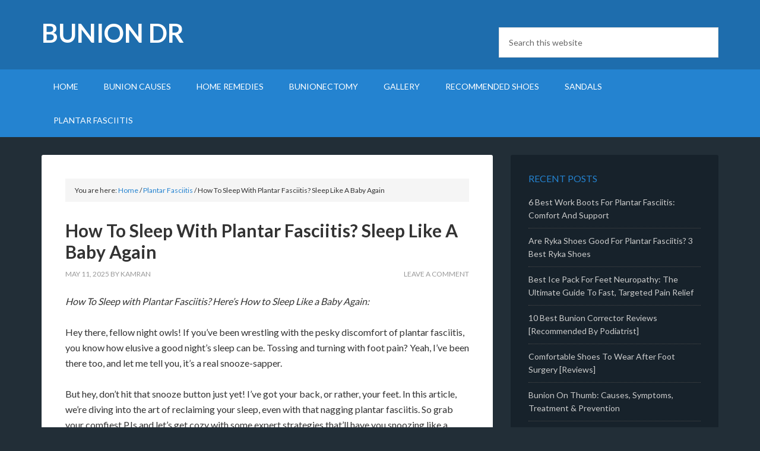

--- FILE ---
content_type: text/html; charset=UTF-8
request_url: https://buniondr.com/how-to-sleep-with-plantar-fasciitis/
body_size: 30863
content:
<!DOCTYPE html><html lang="en-US" prefix="og: https://ogp.me/ns#"><head><meta charset="UTF-8"/>
<script>var __ezHttpConsent={setByCat:function(src,tagType,attributes,category,force,customSetScriptFn=null){var setScript=function(){if(force||window.ezTcfConsent[category]){if(typeof customSetScriptFn==='function'){customSetScriptFn();}else{var scriptElement=document.createElement(tagType);scriptElement.src=src;attributes.forEach(function(attr){for(var key in attr){if(attr.hasOwnProperty(key)){scriptElement.setAttribute(key,attr[key]);}}});var firstScript=document.getElementsByTagName(tagType)[0];firstScript.parentNode.insertBefore(scriptElement,firstScript);}}};if(force||(window.ezTcfConsent&&window.ezTcfConsent.loaded)){setScript();}else if(typeof getEzConsentData==="function"){getEzConsentData().then(function(ezTcfConsent){if(ezTcfConsent&&ezTcfConsent.loaded){setScript();}else{console.error("cannot get ez consent data");force=true;setScript();}});}else{force=true;setScript();console.error("getEzConsentData is not a function");}},};</script>
<script>var ezTcfConsent=window.ezTcfConsent?window.ezTcfConsent:{loaded:false,store_info:false,develop_and_improve_services:false,measure_ad_performance:false,measure_content_performance:false,select_basic_ads:false,create_ad_profile:false,select_personalized_ads:false,create_content_profile:false,select_personalized_content:false,understand_audiences:false,use_limited_data_to_select_content:false,};function getEzConsentData(){return new Promise(function(resolve){document.addEventListener("ezConsentEvent",function(event){var ezTcfConsent=event.detail.ezTcfConsent;resolve(ezTcfConsent);});});}</script>
<script>if(typeof _setEzCookies!=='function'){function _setEzCookies(ezConsentData){var cookies=window.ezCookieQueue;for(var i=0;i<cookies.length;i++){var cookie=cookies[i];if(ezConsentData&&ezConsentData.loaded&&ezConsentData[cookie.tcfCategory]){document.cookie=cookie.name+"="+cookie.value;}}}}
window.ezCookieQueue=window.ezCookieQueue||[];if(typeof addEzCookies!=='function'){function addEzCookies(arr){window.ezCookieQueue=[...window.ezCookieQueue,...arr];}}
addEzCookies([{name:"ezoab_392099",value:"mod206; Path=/; Domain=buniondr.com; Max-Age=7200",tcfCategory:"store_info",isEzoic:"true",},{name:"ezosuibasgeneris-1",value:"3573802c-a73f-4e07-7c19-e20c1091b509; Path=/; Domain=buniondr.com; Expires=Sat, 16 Jan 2027 00:48:29 UTC; Secure; SameSite=None",tcfCategory:"understand_audiences",isEzoic:"true",}]);if(window.ezTcfConsent&&window.ezTcfConsent.loaded){_setEzCookies(window.ezTcfConsent);}else if(typeof getEzConsentData==="function"){getEzConsentData().then(function(ezTcfConsent){if(ezTcfConsent&&ezTcfConsent.loaded){_setEzCookies(window.ezTcfConsent);}else{console.error("cannot get ez consent data");_setEzCookies(window.ezTcfConsent);}});}else{console.error("getEzConsentData is not a function");_setEzCookies(window.ezTcfConsent);}</script><script type="text/javascript" data-ezscrex='false' data-cfasync='false'>window._ezaq = Object.assign({"edge_cache_status":12,"edge_response_time":1729,"url":"https://buniondr.com/how-to-sleep-with-plantar-fasciitis/"}, typeof window._ezaq !== "undefined" ? window._ezaq : {});</script><script type="text/javascript" data-ezscrex='false' data-cfasync='false'>window._ezaq = Object.assign({"ab_test_id":"mod206"}, typeof window._ezaq !== "undefined" ? window._ezaq : {});window.__ez=window.__ez||{};window.__ez.tf={"vaffa":"true"};</script><script type="text/javascript" data-ezscrex='false' data-cfasync='false'>window.ezDisableAds = true;</script>
<script data-ezscrex='false' data-cfasync='false' data-pagespeed-no-defer>var __ez=__ez||{};__ez.stms=Date.now();__ez.evt={};__ez.script={};__ez.ck=__ez.ck||{};__ez.template={};__ez.template.isOrig=true;__ez.queue=__ez.queue||function(){var e=0,i=0,t=[],n=!1,o=[],r=[],s=!0,a=function(e,i,n,o,r,s,a){var l=arguments.length>7&&void 0!==arguments[7]?arguments[7]:window,d=this;this.name=e,this.funcName=i,this.parameters=null===n?null:w(n)?n:[n],this.isBlock=o,this.blockedBy=r,this.deleteWhenComplete=s,this.isError=!1,this.isComplete=!1,this.isInitialized=!1,this.proceedIfError=a,this.fWindow=l,this.isTimeDelay=!1,this.process=function(){f("... func = "+e),d.isInitialized=!0,d.isComplete=!0,f("... func.apply: "+e);var i=d.funcName.split("."),n=null,o=this.fWindow||window;i.length>3||(n=3===i.length?o[i[0]][i[1]][i[2]]:2===i.length?o[i[0]][i[1]]:o[d.funcName]),null!=n&&n.apply(null,this.parameters),!0===d.deleteWhenComplete&&delete t[e],!0===d.isBlock&&(f("----- F'D: "+d.name),m())}},l=function(e,i,t,n,o,r,s){var a=arguments.length>7&&void 0!==arguments[7]?arguments[7]:window,l=this;this.name=e,this.path=i,this.async=o,this.defer=r,this.isBlock=t,this.blockedBy=n,this.isInitialized=!1,this.isError=!1,this.isComplete=!1,this.proceedIfError=s,this.fWindow=a,this.isTimeDelay=!1,this.isPath=function(e){return"/"===e[0]&&"/"!==e[1]},this.getSrc=function(e){return void 0!==window.__ezScriptHost&&this.isPath(e)&&"banger.js"!==this.name?window.__ezScriptHost+e:e},this.process=function(){l.isInitialized=!0,f("... file = "+e);var i=this.fWindow?this.fWindow.document:document,t=i.createElement("script");t.src=this.getSrc(this.path),!0===o?t.async=!0:!0===r&&(t.defer=!0),t.onerror=function(){var e={url:window.location.href,name:l.name,path:l.path,user_agent:window.navigator.userAgent};"undefined"!=typeof _ezaq&&(e.pageview_id=_ezaq.page_view_id);var i=encodeURIComponent(JSON.stringify(e)),t=new XMLHttpRequest;t.open("GET","//g.ezoic.net/ezqlog?d="+i,!0),t.send(),f("----- ERR'D: "+l.name),l.isError=!0,!0===l.isBlock&&m()},t.onreadystatechange=t.onload=function(){var e=t.readyState;f("----- F'D: "+l.name),e&&!/loaded|complete/.test(e)||(l.isComplete=!0,!0===l.isBlock&&m())},i.getElementsByTagName("head")[0].appendChild(t)}},d=function(e,i){this.name=e,this.path="",this.async=!1,this.defer=!1,this.isBlock=!1,this.blockedBy=[],this.isInitialized=!0,this.isError=!1,this.isComplete=i,this.proceedIfError=!1,this.isTimeDelay=!1,this.process=function(){}};function c(e,i,n,s,a,d,c,u,f){var m=new l(e,i,n,s,a,d,c,f);!0===u?o[e]=m:r[e]=m,t[e]=m,h(m)}function h(e){!0!==u(e)&&0!=s&&e.process()}function u(e){if(!0===e.isTimeDelay&&!1===n)return f(e.name+" blocked = TIME DELAY!"),!0;if(w(e.blockedBy))for(var i=0;i<e.blockedBy.length;i++){var o=e.blockedBy[i];if(!1===t.hasOwnProperty(o))return f(e.name+" blocked = "+o),!0;if(!0===e.proceedIfError&&!0===t[o].isError)return!1;if(!1===t[o].isComplete)return f(e.name+" blocked = "+o),!0}return!1}function f(e){var i=window.location.href,t=new RegExp("[?&]ezq=([^&#]*)","i").exec(i);"1"===(t?t[1]:null)&&console.debug(e)}function m(){++e>200||(f("let's go"),p(o),p(r))}function p(e){for(var i in e)if(!1!==e.hasOwnProperty(i)){var t=e[i];!0===t.isComplete||u(t)||!0===t.isInitialized||!0===t.isError?!0===t.isError?f(t.name+": error"):!0===t.isComplete?f(t.name+": complete already"):!0===t.isInitialized&&f(t.name+": initialized already"):t.process()}}function w(e){return"[object Array]"==Object.prototype.toString.call(e)}return window.addEventListener("load",(function(){setTimeout((function(){n=!0,f("TDELAY -----"),m()}),5e3)}),!1),{addFile:c,addFileOnce:function(e,i,n,o,r,s,a,l,d){t[e]||c(e,i,n,o,r,s,a,l,d)},addDelayFile:function(e,i){var n=new l(e,i,!1,[],!1,!1,!0);n.isTimeDelay=!0,f(e+" ...  FILE! TDELAY"),r[e]=n,t[e]=n,h(n)},addFunc:function(e,n,s,l,d,c,u,f,m,p){!0===c&&(e=e+"_"+i++);var w=new a(e,n,s,l,d,u,f,p);!0===m?o[e]=w:r[e]=w,t[e]=w,h(w)},addDelayFunc:function(e,i,n){var o=new a(e,i,n,!1,[],!0,!0);o.isTimeDelay=!0,f(e+" ...  FUNCTION! TDELAY"),r[e]=o,t[e]=o,h(o)},items:t,processAll:m,setallowLoad:function(e){s=e},markLoaded:function(e){if(e&&0!==e.length){if(e in t){var i=t[e];!0===i.isComplete?f(i.name+" "+e+": error loaded duplicate"):(i.isComplete=!0,i.isInitialized=!0)}else t[e]=new d(e,!0);f("markLoaded dummyfile: "+t[e].name)}},logWhatsBlocked:function(){for(var e in t)!1!==t.hasOwnProperty(e)&&u(t[e])}}}();__ez.evt.add=function(e,t,n){e.addEventListener?e.addEventListener(t,n,!1):e.attachEvent?e.attachEvent("on"+t,n):e["on"+t]=n()},__ez.evt.remove=function(e,t,n){e.removeEventListener?e.removeEventListener(t,n,!1):e.detachEvent?e.detachEvent("on"+t,n):delete e["on"+t]};__ez.script.add=function(e){var t=document.createElement("script");t.src=e,t.async=!0,t.type="text/javascript",document.getElementsByTagName("head")[0].appendChild(t)};__ez.dot=__ez.dot||{};__ez.queue.addFileOnce('/detroitchicago/boise.js', '/detroitchicago/boise.js?gcb=195-0&cb=5', true, [], true, false, true, false);__ez.queue.addFileOnce('/parsonsmaize/abilene.js', '/parsonsmaize/abilene.js?gcb=195-0&cb=b20dfef28c', true, [], true, false, true, false);__ez.queue.addFileOnce('/parsonsmaize/mulvane.js', '/parsonsmaize/mulvane.js?gcb=195-0&cb=e75e48eec0', true, ['/parsonsmaize/abilene.js'], true, false, true, false);__ez.queue.addFileOnce('/detroitchicago/birmingham.js', '/detroitchicago/birmingham.js?gcb=195-0&cb=539c47377c', true, ['/parsonsmaize/abilene.js'], true, false, true, false);</script>
<script data-ezscrex="false" type="text/javascript" data-cfasync="false">window._ezaq = Object.assign({"ad_cache_level":0,"adpicker_placement_cnt":0,"ai_placeholder_cache_level":0,"ai_placeholder_placement_cnt":-1,"article_category":"Plantar Fasciitis","author":"Kamran","domain":"buniondr.com","domain_id":392099,"ezcache_level":1,"ezcache_skip_code":0,"has_bad_image":0,"has_bad_words":0,"is_sitespeed":0,"lt_cache_level":0,"publish_date":"2025-05-11","response_size":105878,"response_size_orig":100121,"response_time_orig":1713,"template_id":5,"url":"https://buniondr.com/how-to-sleep-with-plantar-fasciitis/","word_count":0,"worst_bad_word_level":0}, typeof window._ezaq !== "undefined" ? window._ezaq : {});__ez.queue.markLoaded('ezaqBaseReady');</script>
<script type='text/javascript' data-ezscrex='false' data-cfasync='false'>
window.ezAnalyticsStatic = true;

function analyticsAddScript(script) {
	var ezDynamic = document.createElement('script');
	ezDynamic.type = 'text/javascript';
	ezDynamic.innerHTML = script;
	document.head.appendChild(ezDynamic);
}
function getCookiesWithPrefix() {
    var allCookies = document.cookie.split(';');
    var cookiesWithPrefix = {};

    for (var i = 0; i < allCookies.length; i++) {
        var cookie = allCookies[i].trim();

        for (var j = 0; j < arguments.length; j++) {
            var prefix = arguments[j];
            if (cookie.indexOf(prefix) === 0) {
                var cookieParts = cookie.split('=');
                var cookieName = cookieParts[0];
                var cookieValue = cookieParts.slice(1).join('=');
                cookiesWithPrefix[cookieName] = decodeURIComponent(cookieValue);
                break; // Once matched, no need to check other prefixes
            }
        }
    }

    return cookiesWithPrefix;
}
function productAnalytics() {
	var d = {"pr":[6],"omd5":"7950565b9c99d3eb90bdb286a9f97b64","nar":"risk score"};
	d.u = _ezaq.url;
	d.p = _ezaq.page_view_id;
	d.v = _ezaq.visit_uuid;
	d.ab = _ezaq.ab_test_id;
	d.e = JSON.stringify(_ezaq);
	d.ref = document.referrer;
	d.c = getCookiesWithPrefix('active_template', 'ez', 'lp_');
	if(typeof ez_utmParams !== 'undefined') {
		d.utm = ez_utmParams;
	}

	var dataText = JSON.stringify(d);
	var xhr = new XMLHttpRequest();
	xhr.open('POST','/ezais/analytics?cb=1', true);
	xhr.onload = function () {
		if (xhr.status!=200) {
            return;
		}

        if(document.readyState !== 'loading') {
            analyticsAddScript(xhr.response);
            return;
        }

        var eventFunc = function() {
            if(document.readyState === 'loading') {
                return;
            }
            document.removeEventListener('readystatechange', eventFunc, false);
            analyticsAddScript(xhr.response);
        };

        document.addEventListener('readystatechange', eventFunc, false);
	};
	xhr.setRequestHeader('Content-Type','text/plain');
	xhr.send(dataText);
}
__ez.queue.addFunc("productAnalytics", "productAnalytics", null, true, ['ezaqBaseReady'], false, false, false, true);
</script><base href="https://buniondr.com/how-to-sleep-with-plantar-fasciitis/"/>

<meta name="viewport" content="width=device-width, initial-scale=1"/>
<script type="text/javascript">
/* <![CDATA[ */
(()=>{var e={};e.g=function(){if("object"==typeof globalThis)return globalThis;try{return this||new Function("return this")()}catch(e){if("object"==typeof window)return window}}(),function({ampUrl:n,isCustomizePreview:t,isAmpDevMode:r,noampQueryVarName:o,noampQueryVarValue:s,disabledStorageKey:i,mobileUserAgents:a,regexRegex:c}){if("undefined"==typeof sessionStorage)return;const d=new RegExp(c);if(!a.some((e=>{const n=e.match(d);return!(!n||!new RegExp(n[1],n[2]).test(navigator.userAgent))||navigator.userAgent.includes(e)})))return;e.g.addEventListener("DOMContentLoaded",(()=>{const e=document.getElementById("amp-mobile-version-switcher");if(!e)return;e.hidden=!1;const n=e.querySelector("a[href]");n&&n.addEventListener("click",(()=>{sessionStorage.removeItem(i)}))}));const g=r&&["paired-browsing-non-amp","paired-browsing-amp"].includes(window.name);if(sessionStorage.getItem(i)||t||g)return;const u=new URL(location.href),m=new URL(n);m.hash=u.hash,u.searchParams.has(o)&&s===u.searchParams.get(o)?sessionStorage.setItem(i,"1"):m.href!==u.href&&(window.stop(),location.replace(m.href))}({"ampUrl":"https:\/\/buniondr.com\/how-to-sleep-with-plantar-fasciitis\/?amp=1","noampQueryVarName":"noamp","noampQueryVarValue":"mobile","disabledStorageKey":"amp_mobile_redirect_disabled","mobileUserAgents":["Mobile","Android","Silk\/","Kindle","BlackBerry","Opera Mini","Opera Mobi"],"regexRegex":"^\\\/((?:.|\\n)+)\\\/([i]*)$","isCustomizePreview":false,"isAmpDevMode":false})})();
/* ]]> */
</script>

<!-- Search Engine Optimization by Rank Math - https://rankmath.com/ -->
<title>How To Sleep With Plantar Fasciitis? Sleep Like A Baby Again</title>
<meta name="description" content="How To Sleep with Plantar Fasciitis? Discover expert tips for better sleep despite foot pain. Wake up refreshed and pain-free!..."/>
<meta name="robots" content="follow, index, max-snippet:-1, max-video-preview:-1, max-image-preview:large"/>
<link rel="canonical" href="https://buniondr.com/how-to-sleep-with-plantar-fasciitis/"/>
<meta property="og:locale" content="en_US"/>
<meta property="og:type" content="article"/>
<meta property="og:title" content="How To Sleep With Plantar Fasciitis? Sleep Like A Baby Again"/>
<meta property="og:description" content="How To Sleep with Plantar Fasciitis? Discover expert tips for better sleep despite foot pain. Wake up refreshed and pain-free!..."/>
<meta property="og:url" content="https://buniondr.com/how-to-sleep-with-plantar-fasciitis/"/>
<meta property="og:site_name" content="BUNION DR"/>
<meta property="article:author" content="https://www.facebook.com/buniondr/"/>
<meta property="article:tag" content="comfortable sleep"/>
<meta property="article:tag" content="foot pain"/>
<meta property="article:tag" content="heel pain"/>
<meta property="article:tag" content="lifestyle adjustments"/>
<meta property="article:tag" content="managing pain"/>
<meta property="article:tag" content="nighttime routine"/>
<meta property="article:tag" content="Plantar fascia"/>
<meta property="article:tag" content="Plantar Fasciitis"/>
<meta property="article:tag" content="sleep positions"/>
<meta property="article:tag" content="sleep quality"/>
<meta property="article:section" content="Plantar Fasciitis"/>
<meta property="og:updated_time" content="2025-05-12T01:47:29+00:00"/>
<meta property="og:image" content="https://buniondr.com/wp-content/uploads/2023/08/How-To-Sleep-with-Plantar-Fasciitis.jpg"/>
<meta property="og:image:secure_url" content="https://buniondr.com/wp-content/uploads/2023/08/How-To-Sleep-with-Plantar-Fasciitis.jpg"/>
<meta property="og:image:width" content="1366"/>
<meta property="og:image:height" content="768"/>
<meta property="og:image:alt" content="How To Sleep with Plantar Fasciitis"/>
<meta property="og:image:type" content="image/jpeg"/>
<meta property="article:published_time" content="2025-05-11T16:16:21+00:00"/>
<meta property="article:modified_time" content="2025-05-12T01:47:29+00:00"/>
<meta name="twitter:card" content="summary_large_image"/>
<meta name="twitter:title" content="How To Sleep With Plantar Fasciitis? Sleep Like A Baby Again"/>
<meta name="twitter:description" content="How To Sleep with Plantar Fasciitis? Discover expert tips for better sleep despite foot pain. Wake up refreshed and pain-free!..."/>
<meta name="twitter:image" content="https://buniondr.com/wp-content/uploads/2023/08/How-To-Sleep-with-Plantar-Fasciitis.jpg"/>
<meta name="twitter:label1" content="Written by"/>
<meta name="twitter:data1" content="Kamran"/>
<meta name="twitter:label2" content="Time to read"/>
<meta name="twitter:data2" content="6 minutes"/>
<script type="application/ld+json" class="rank-math-schema">{"@context":"https://schema.org","@graph":[{"@type":"Place","@id":"https://buniondr.com/#place","address":{"@type":"PostalAddress","addressCountry":"United States"}},{"@type":"Organization","@id":"https://buniondr.com/#organization","name":"Kamran","url":"https://buniondr.com","email":"Kamran","address":{"@type":"PostalAddress","addressCountry":"United States"},"logo":{"@type":"ImageObject","@id":"https://buniondr.com/#logo","url":"https://buniondr.com/wp-content/uploads/2022/12/buniondr.png","contentUrl":"https://buniondr.com/wp-content/uploads/2022/12/buniondr.png","caption":"BUNION DR","inLanguage":"en-US","width":"394","height":"384"},"location":{"@id":"https://buniondr.com/#place"}},{"@type":"WebSite","@id":"https://buniondr.com/#website","url":"https://buniondr.com","name":"BUNION DR","alternateName":"buniondr.com","publisher":{"@id":"https://buniondr.com/#organization"},"inLanguage":"en-US"},{"@type":"ImageObject","@id":"https://buniondr.com/wp-content/uploads/2023/08/How-To-Sleep-with-Plantar-Fasciitis.jpg","url":"https://buniondr.com/wp-content/uploads/2023/08/How-To-Sleep-with-Plantar-Fasciitis.jpg","width":"1366","height":"768","caption":"How To Sleep with Plantar Fasciitis","inLanguage":"en-US"},{"@type":"BreadcrumbList","@id":"https://buniondr.com/how-to-sleep-with-plantar-fasciitis/#breadcrumb","itemListElement":[{"@type":"ListItem","position":"1","item":{"@id":"https://buniondr.com","name":"Home"}},{"@type":"ListItem","position":"2","item":{"@id":"https://buniondr.com/plantar-fasciitis/","name":"Plantar Fasciitis"}},{"@type":"ListItem","position":"3","item":{"@id":"https://buniondr.com/how-to-sleep-with-plantar-fasciitis/","name":"How To Sleep With Plantar Fasciitis? Sleep Like A Baby Again"}}]},{"@type":"WebPage","@id":"https://buniondr.com/how-to-sleep-with-plantar-fasciitis/#webpage","url":"https://buniondr.com/how-to-sleep-with-plantar-fasciitis/","name":"How To Sleep With Plantar Fasciitis? Sleep Like A Baby Again","datePublished":"2025-05-11T16:16:21+00:00","dateModified":"2025-05-12T01:47:29+00:00","isPartOf":{"@id":"https://buniondr.com/#website"},"primaryImageOfPage":{"@id":"https://buniondr.com/wp-content/uploads/2023/08/How-To-Sleep-with-Plantar-Fasciitis.jpg"},"inLanguage":"en-US","breadcrumb":{"@id":"https://buniondr.com/how-to-sleep-with-plantar-fasciitis/#breadcrumb"}},{"@type":"Person","@id":"https://buniondr.com/author/kamran/","name":"Kamran","description":"As a leading expert in bunion treatment, I have dedicated years of study and hands-on experience to helping patients find relief from the discomfort of bunion pain. With a passion for patient-centered care and a commitment to using the latest technology and techniques, I have established a reputation as a trusted and compassionate healthcare provider. Whether you're seeking conservative treatment options or a more advanced surgical solution, I am dedicated to helping you find the relief you deserve. Visit Buniondr.com today to learn more about my expertise and experience.","url":"https://buniondr.com/author/kamran/","image":{"@type":"ImageObject","@id":"https://secure.gravatar.com/avatar/fb41f1043d6d4c19b0c5b7d3c384644e5dc89a8f18fbb17c55b79b774688df01?s=96&amp;d=mm&amp;r=g","url":"https://secure.gravatar.com/avatar/fb41f1043d6d4c19b0c5b7d3c384644e5dc89a8f18fbb17c55b79b774688df01?s=96&amp;d=mm&amp;r=g","caption":"Kamran","inLanguage":"en-US"},"sameAs":["https://buniondr.com","https://www.facebook.com/buniondr/"],"worksFor":{"@id":"https://buniondr.com/#organization"}},{"@type":"BlogPosting","headline":"How To Sleep With Plantar Fasciitis? Sleep Like A Baby Again","keywords":"How To Sleep with Plantar Fasciitis?","datePublished":"2025-05-11T16:16:21+00:00","dateModified":"2025-05-12T01:47:29+00:00","articleSection":"Plantar Fasciitis","author":{"@id":"https://buniondr.com/author/kamran/","name":"Kamran"},"publisher":{"@id":"https://buniondr.com/#organization"},"description":"How To Sleep with Plantar Fasciitis? Discover expert tips for better sleep despite foot pain. Wake up refreshed and pain-free!...","name":"How To Sleep With Plantar Fasciitis? Sleep Like A Baby Again","@id":"https://buniondr.com/how-to-sleep-with-plantar-fasciitis/#richSnippet","isPartOf":{"@id":"https://buniondr.com/how-to-sleep-with-plantar-fasciitis/#webpage"},"image":{"@id":"https://buniondr.com/wp-content/uploads/2023/08/How-To-Sleep-with-Plantar-Fasciitis.jpg"},"inLanguage":"en-US","mainEntityOfPage":{"@id":"https://buniondr.com/how-to-sleep-with-plantar-fasciitis/#webpage"}}]}</script>
<!-- /Rank Math WordPress SEO plugin -->

<link rel="dns-prefetch" href="//fonts.googleapis.com"/>
<link rel="alternate" title="oEmbed (JSON)" type="application/json+oembed" href="https://buniondr.com/wp-json/oembed/1.0/embed?url=https%3A%2F%2Fbuniondr.com%2Fhow-to-sleep-with-plantar-fasciitis%2F"/>
<link rel="alternate" title="oEmbed (XML)" type="text/xml+oembed" href="https://buniondr.com/wp-json/oembed/1.0/embed?url=https%3A%2F%2Fbuniondr.com%2Fhow-to-sleep-with-plantar-fasciitis%2F&amp;format=xml"/>
<style id="wp-img-auto-sizes-contain-inline-css" type="text/css">
img:is([sizes=auto i],[sizes^="auto," i]){contain-intrinsic-size:3000px 1500px}
/*# sourceURL=wp-img-auto-sizes-contain-inline-css */
</style>
<link rel="stylesheet" id="outreach-pro-theme-css" href="//buniondr.com/wp-content/themes/outreach-pro/style.css?ver=3.0.0" type="text/css" media="all"/>
<style id="wp-block-library-inline-css" type="text/css">
:root{--wp-block-synced-color:#7a00df;--wp-block-synced-color--rgb:122,0,223;--wp-bound-block-color:var(--wp-block-synced-color);--wp-editor-canvas-background:#ddd;--wp-admin-theme-color:#007cba;--wp-admin-theme-color--rgb:0,124,186;--wp-admin-theme-color-darker-10:#006ba1;--wp-admin-theme-color-darker-10--rgb:0,107,160.5;--wp-admin-theme-color-darker-20:#005a87;--wp-admin-theme-color-darker-20--rgb:0,90,135;--wp-admin-border-width-focus:2px}@media (min-resolution:192dpi){:root{--wp-admin-border-width-focus:1.5px}}.wp-element-button{cursor:pointer}:root .has-very-light-gray-background-color{background-color:#eee}:root .has-very-dark-gray-background-color{background-color:#313131}:root .has-very-light-gray-color{color:#eee}:root .has-very-dark-gray-color{color:#313131}:root .has-vivid-green-cyan-to-vivid-cyan-blue-gradient-background{background:linear-gradient(135deg,#00d084,#0693e3)}:root .has-purple-crush-gradient-background{background:linear-gradient(135deg,#34e2e4,#4721fb 50%,#ab1dfe)}:root .has-hazy-dawn-gradient-background{background:linear-gradient(135deg,#faaca8,#dad0ec)}:root .has-subdued-olive-gradient-background{background:linear-gradient(135deg,#fafae1,#67a671)}:root .has-atomic-cream-gradient-background{background:linear-gradient(135deg,#fdd79a,#004a59)}:root .has-nightshade-gradient-background{background:linear-gradient(135deg,#330968,#31cdcf)}:root .has-midnight-gradient-background{background:linear-gradient(135deg,#020381,#2874fc)}:root{--wp--preset--font-size--normal:16px;--wp--preset--font-size--huge:42px}.has-regular-font-size{font-size:1em}.has-larger-font-size{font-size:2.625em}.has-normal-font-size{font-size:var(--wp--preset--font-size--normal)}.has-huge-font-size{font-size:var(--wp--preset--font-size--huge)}.has-text-align-center{text-align:center}.has-text-align-left{text-align:left}.has-text-align-right{text-align:right}.has-fit-text{white-space:nowrap!important}#end-resizable-editor-section{display:none}.aligncenter{clear:both}.items-justified-left{justify-content:flex-start}.items-justified-center{justify-content:center}.items-justified-right{justify-content:flex-end}.items-justified-space-between{justify-content:space-between}.screen-reader-text{border:0;clip-path:inset(50%);height:1px;margin:-1px;overflow:hidden;padding:0;position:absolute;width:1px;word-wrap:normal!important}.screen-reader-text:focus{background-color:#ddd;clip-path:none;color:#444;display:block;font-size:1em;height:auto;left:5px;line-height:normal;padding:15px 23px 14px;text-decoration:none;top:5px;width:auto;z-index:100000}html :where(.has-border-color){border-style:solid}html :where([style*=border-top-color]){border-top-style:solid}html :where([style*=border-right-color]){border-right-style:solid}html :where([style*=border-bottom-color]){border-bottom-style:solid}html :where([style*=border-left-color]){border-left-style:solid}html :where([style*=border-width]){border-style:solid}html :where([style*=border-top-width]){border-top-style:solid}html :where([style*=border-right-width]){border-right-style:solid}html :where([style*=border-bottom-width]){border-bottom-style:solid}html :where([style*=border-left-width]){border-left-style:solid}html :where(img[class*=wp-image-]){height:auto;max-width:100%}:where(figure){margin:0 0 1em}html :where(.is-position-sticky){--wp-admin--admin-bar--position-offset:var(--wp-admin--admin-bar--height,0px)}@media screen and (max-width:600px){html :where(.is-position-sticky){--wp-admin--admin-bar--position-offset:0px}}

/*# sourceURL=wp-block-library-inline-css */
</style><style id="global-styles-inline-css" type="text/css">
:root{--wp--preset--aspect-ratio--square: 1;--wp--preset--aspect-ratio--4-3: 4/3;--wp--preset--aspect-ratio--3-4: 3/4;--wp--preset--aspect-ratio--3-2: 3/2;--wp--preset--aspect-ratio--2-3: 2/3;--wp--preset--aspect-ratio--16-9: 16/9;--wp--preset--aspect-ratio--9-16: 9/16;--wp--preset--color--black: #000000;--wp--preset--color--cyan-bluish-gray: #abb8c3;--wp--preset--color--white: #ffffff;--wp--preset--color--pale-pink: #f78da7;--wp--preset--color--vivid-red: #cf2e2e;--wp--preset--color--luminous-vivid-orange: #ff6900;--wp--preset--color--luminous-vivid-amber: #fcb900;--wp--preset--color--light-green-cyan: #7bdcb5;--wp--preset--color--vivid-green-cyan: #00d084;--wp--preset--color--pale-cyan-blue: #8ed1fc;--wp--preset--color--vivid-cyan-blue: #0693e3;--wp--preset--color--vivid-purple: #9b51e0;--wp--preset--gradient--vivid-cyan-blue-to-vivid-purple: linear-gradient(135deg,rgb(6,147,227) 0%,rgb(155,81,224) 100%);--wp--preset--gradient--light-green-cyan-to-vivid-green-cyan: linear-gradient(135deg,rgb(122,220,180) 0%,rgb(0,208,130) 100%);--wp--preset--gradient--luminous-vivid-amber-to-luminous-vivid-orange: linear-gradient(135deg,rgb(252,185,0) 0%,rgb(255,105,0) 100%);--wp--preset--gradient--luminous-vivid-orange-to-vivid-red: linear-gradient(135deg,rgb(255,105,0) 0%,rgb(207,46,46) 100%);--wp--preset--gradient--very-light-gray-to-cyan-bluish-gray: linear-gradient(135deg,rgb(238,238,238) 0%,rgb(169,184,195) 100%);--wp--preset--gradient--cool-to-warm-spectrum: linear-gradient(135deg,rgb(74,234,220) 0%,rgb(151,120,209) 20%,rgb(207,42,186) 40%,rgb(238,44,130) 60%,rgb(251,105,98) 80%,rgb(254,248,76) 100%);--wp--preset--gradient--blush-light-purple: linear-gradient(135deg,rgb(255,206,236) 0%,rgb(152,150,240) 100%);--wp--preset--gradient--blush-bordeaux: linear-gradient(135deg,rgb(254,205,165) 0%,rgb(254,45,45) 50%,rgb(107,0,62) 100%);--wp--preset--gradient--luminous-dusk: linear-gradient(135deg,rgb(255,203,112) 0%,rgb(199,81,192) 50%,rgb(65,88,208) 100%);--wp--preset--gradient--pale-ocean: linear-gradient(135deg,rgb(255,245,203) 0%,rgb(182,227,212) 50%,rgb(51,167,181) 100%);--wp--preset--gradient--electric-grass: linear-gradient(135deg,rgb(202,248,128) 0%,rgb(113,206,126) 100%);--wp--preset--gradient--midnight: linear-gradient(135deg,rgb(2,3,129) 0%,rgb(40,116,252) 100%);--wp--preset--font-size--small: 13px;--wp--preset--font-size--medium: 20px;--wp--preset--font-size--large: 36px;--wp--preset--font-size--x-large: 42px;--wp--preset--spacing--20: 0.44rem;--wp--preset--spacing--30: 0.67rem;--wp--preset--spacing--40: 1rem;--wp--preset--spacing--50: 1.5rem;--wp--preset--spacing--60: 2.25rem;--wp--preset--spacing--70: 3.38rem;--wp--preset--spacing--80: 5.06rem;--wp--preset--shadow--natural: 6px 6px 9px rgba(0, 0, 0, 0.2);--wp--preset--shadow--deep: 12px 12px 50px rgba(0, 0, 0, 0.4);--wp--preset--shadow--sharp: 6px 6px 0px rgba(0, 0, 0, 0.2);--wp--preset--shadow--outlined: 6px 6px 0px -3px rgb(255, 255, 255), 6px 6px rgb(0, 0, 0);--wp--preset--shadow--crisp: 6px 6px 0px rgb(0, 0, 0);}:where(.is-layout-flex){gap: 0.5em;}:where(.is-layout-grid){gap: 0.5em;}body .is-layout-flex{display: flex;}.is-layout-flex{flex-wrap: wrap;align-items: center;}.is-layout-flex > :is(*, div){margin: 0;}body .is-layout-grid{display: grid;}.is-layout-grid > :is(*, div){margin: 0;}:where(.wp-block-columns.is-layout-flex){gap: 2em;}:where(.wp-block-columns.is-layout-grid){gap: 2em;}:where(.wp-block-post-template.is-layout-flex){gap: 1.25em;}:where(.wp-block-post-template.is-layout-grid){gap: 1.25em;}.has-black-color{color: var(--wp--preset--color--black) !important;}.has-cyan-bluish-gray-color{color: var(--wp--preset--color--cyan-bluish-gray) !important;}.has-white-color{color: var(--wp--preset--color--white) !important;}.has-pale-pink-color{color: var(--wp--preset--color--pale-pink) !important;}.has-vivid-red-color{color: var(--wp--preset--color--vivid-red) !important;}.has-luminous-vivid-orange-color{color: var(--wp--preset--color--luminous-vivid-orange) !important;}.has-luminous-vivid-amber-color{color: var(--wp--preset--color--luminous-vivid-amber) !important;}.has-light-green-cyan-color{color: var(--wp--preset--color--light-green-cyan) !important;}.has-vivid-green-cyan-color{color: var(--wp--preset--color--vivid-green-cyan) !important;}.has-pale-cyan-blue-color{color: var(--wp--preset--color--pale-cyan-blue) !important;}.has-vivid-cyan-blue-color{color: var(--wp--preset--color--vivid-cyan-blue) !important;}.has-vivid-purple-color{color: var(--wp--preset--color--vivid-purple) !important;}.has-black-background-color{background-color: var(--wp--preset--color--black) !important;}.has-cyan-bluish-gray-background-color{background-color: var(--wp--preset--color--cyan-bluish-gray) !important;}.has-white-background-color{background-color: var(--wp--preset--color--white) !important;}.has-pale-pink-background-color{background-color: var(--wp--preset--color--pale-pink) !important;}.has-vivid-red-background-color{background-color: var(--wp--preset--color--vivid-red) !important;}.has-luminous-vivid-orange-background-color{background-color: var(--wp--preset--color--luminous-vivid-orange) !important;}.has-luminous-vivid-amber-background-color{background-color: var(--wp--preset--color--luminous-vivid-amber) !important;}.has-light-green-cyan-background-color{background-color: var(--wp--preset--color--light-green-cyan) !important;}.has-vivid-green-cyan-background-color{background-color: var(--wp--preset--color--vivid-green-cyan) !important;}.has-pale-cyan-blue-background-color{background-color: var(--wp--preset--color--pale-cyan-blue) !important;}.has-vivid-cyan-blue-background-color{background-color: var(--wp--preset--color--vivid-cyan-blue) !important;}.has-vivid-purple-background-color{background-color: var(--wp--preset--color--vivid-purple) !important;}.has-black-border-color{border-color: var(--wp--preset--color--black) !important;}.has-cyan-bluish-gray-border-color{border-color: var(--wp--preset--color--cyan-bluish-gray) !important;}.has-white-border-color{border-color: var(--wp--preset--color--white) !important;}.has-pale-pink-border-color{border-color: var(--wp--preset--color--pale-pink) !important;}.has-vivid-red-border-color{border-color: var(--wp--preset--color--vivid-red) !important;}.has-luminous-vivid-orange-border-color{border-color: var(--wp--preset--color--luminous-vivid-orange) !important;}.has-luminous-vivid-amber-border-color{border-color: var(--wp--preset--color--luminous-vivid-amber) !important;}.has-light-green-cyan-border-color{border-color: var(--wp--preset--color--light-green-cyan) !important;}.has-vivid-green-cyan-border-color{border-color: var(--wp--preset--color--vivid-green-cyan) !important;}.has-pale-cyan-blue-border-color{border-color: var(--wp--preset--color--pale-cyan-blue) !important;}.has-vivid-cyan-blue-border-color{border-color: var(--wp--preset--color--vivid-cyan-blue) !important;}.has-vivid-purple-border-color{border-color: var(--wp--preset--color--vivid-purple) !important;}.has-vivid-cyan-blue-to-vivid-purple-gradient-background{background: var(--wp--preset--gradient--vivid-cyan-blue-to-vivid-purple) !important;}.has-light-green-cyan-to-vivid-green-cyan-gradient-background{background: var(--wp--preset--gradient--light-green-cyan-to-vivid-green-cyan) !important;}.has-luminous-vivid-amber-to-luminous-vivid-orange-gradient-background{background: var(--wp--preset--gradient--luminous-vivid-amber-to-luminous-vivid-orange) !important;}.has-luminous-vivid-orange-to-vivid-red-gradient-background{background: var(--wp--preset--gradient--luminous-vivid-orange-to-vivid-red) !important;}.has-very-light-gray-to-cyan-bluish-gray-gradient-background{background: var(--wp--preset--gradient--very-light-gray-to-cyan-bluish-gray) !important;}.has-cool-to-warm-spectrum-gradient-background{background: var(--wp--preset--gradient--cool-to-warm-spectrum) !important;}.has-blush-light-purple-gradient-background{background: var(--wp--preset--gradient--blush-light-purple) !important;}.has-blush-bordeaux-gradient-background{background: var(--wp--preset--gradient--blush-bordeaux) !important;}.has-luminous-dusk-gradient-background{background: var(--wp--preset--gradient--luminous-dusk) !important;}.has-pale-ocean-gradient-background{background: var(--wp--preset--gradient--pale-ocean) !important;}.has-electric-grass-gradient-background{background: var(--wp--preset--gradient--electric-grass) !important;}.has-midnight-gradient-background{background: var(--wp--preset--gradient--midnight) !important;}.has-small-font-size{font-size: var(--wp--preset--font-size--small) !important;}.has-medium-font-size{font-size: var(--wp--preset--font-size--medium) !important;}.has-large-font-size{font-size: var(--wp--preset--font-size--large) !important;}.has-x-large-font-size{font-size: var(--wp--preset--font-size--x-large) !important;}
/*# sourceURL=global-styles-inline-css */
</style>

<style id="classic-theme-styles-inline-css" type="text/css">
/*! This file is auto-generated */
.wp-block-button__link{color:#fff;background-color:#32373c;border-radius:9999px;box-shadow:none;text-decoration:none;padding:calc(.667em + 2px) calc(1.333em + 2px);font-size:1.125em}.wp-block-file__button{background:#32373c;color:#fff;text-decoration:none}
/*# sourceURL=/wp-includes/css/classic-themes.min.css */
</style>
<link rel="stylesheet" id="kk-star-ratings-css" href="//buniondr.com/wp-content/plugins/kk-star-ratings/src/core/public/css/kk-star-ratings.min.css?ver=5.4.10.3" type="text/css" media="all"/>
<link rel="stylesheet" id="ssb-front-css-css" href="//buniondr.com/wp-content/plugins/simple-social-buttons/assets/css/front.css?ver=6.2.0" type="text/css" media="all"/>
<link rel="stylesheet" id="ez-toc-css" href="//buniondr.com/wp-content/plugins/easy-table-of-contents/assets/css/screen.min.css?ver=2.0.80" type="text/css" media="all"/>
<style id="ez-toc-inline-css" type="text/css">
div#ez-toc-container .ez-toc-title {font-size: 120%;}div#ez-toc-container .ez-toc-title {font-weight: 500;}div#ez-toc-container ul li , div#ez-toc-container ul li a {font-size: 95%;}div#ez-toc-container ul li , div#ez-toc-container ul li a {font-weight: 500;}div#ez-toc-container nav ul ul li {font-size: 90%;}.ez-toc-box-title {font-weight: bold; margin-bottom: 10px; text-align: center; text-transform: uppercase; letter-spacing: 1px; color: #666; padding-bottom: 5px;position:absolute;top:-4%;left:5%;background-color: inherit;transition: top 0.3s ease;}.ez-toc-box-title.toc-closed {top:-25%;}
.ez-toc-container-direction {direction: ltr;}.ez-toc-counter ul{counter-reset: item ;}.ez-toc-counter nav ul li a::before {content: counters(item, '.', decimal) '. ';display: inline-block;counter-increment: item;flex-grow: 0;flex-shrink: 0;margin-right: .2em; float: left; }.ez-toc-widget-direction {direction: ltr;}.ez-toc-widget-container ul{counter-reset: item ;}.ez-toc-widget-container nav ul li a::before {content: counters(item, '.', decimal) '. ';display: inline-block;counter-increment: item;flex-grow: 0;flex-shrink: 0;margin-right: .2em; float: left; }
/*# sourceURL=ez-toc-inline-css */
</style>
<link crossorigin="anonymous" rel="stylesheet" id="google-fonts-css" href="//fonts.googleapis.com/css?family=Lato%3A400%2C700&amp;ver=3.0.0" type="text/css" media="all"/>
<link rel="stylesheet" id="tablepress-default-css" href="//buniondr.com/wp-content/plugins/tablepress/css/build/default.css?ver=3.2.6" type="text/css" media="all"/>
<script type="text/javascript" src="//buniondr.com/wp-includes/js/jquery/jquery.min.js?ver=3.7.1" id="jquery-core-js"></script>
<script type="text/javascript" src="//buniondr.com/wp-content/themes/outreach-pro/js/responsive-menu.js?ver=1.0.0" id="outreach-responsive-menu-js"></script>
<link rel="https://api.w.org/" href="https://buniondr.com/wp-json/"/><link rel="alternate" title="JSON" type="application/json" href="https://buniondr.com/wp-json/wp/v2/posts/5136"/><script type="application/ld+json">{
    "@context": "https://schema.org/",
    "@type": "CreativeWorkSeries",
    "name": "How To Sleep With Plantar Fasciitis? Sleep Like A Baby Again",
    "aggregateRating": {
        "@type": "AggregateRating",
        "ratingValue": "5",
        "bestRating": "5",
        "ratingCount": "1"
    }
}</script>		<script type="text/javascript" async="" defer="" data-pin-color="" data-pin-hover="true" src="https://buniondr.com/wp-content/plugins/pinterest-pin-it-button-on-image-hover-and-post/js/pinit.js"></script>
		 <style media="screen">

		.simplesocialbuttons.simplesocialbuttons_inline .ssb-fb-like, .simplesocialbuttons.simplesocialbuttons_inline amp-facebook-like {
	  margin: ;
	}
		 /*inline margin*/
	
	
	
	
	
	
			 .simplesocialbuttons.simplesocialbuttons_inline.simplesocial-simple-icons button{
		 margin: ;
	 }

			 /*margin-digbar*/

	
	
	
	
	
	
	
</style>

<!-- Open Graph Meta Tags generated by Simple Social Buttons 6.2.0 -->
<meta property="og:title" content="How To Sleep With Plantar Fasciitis? Sleep Like A Baby Again - BUNION DR"/>
<meta property="og:type" content="article"/>
<meta property="og:description" content="How To Sleep with Plantar Fasciitis? Here&#39;s How to Sleep Like a Baby Again: Hey there, fellow night owls! If you&#39;ve been wrestling with the pesky discomfort of plantar fasciitis, you know how elusive a good night&#39;s sleep can be. Tossing and turning with foot pain? Yeah, I&#39;ve been there too, and let me tell you, it&#39;s a real snooze-sapper.…"/>
<meta property="og:url" content="https://buniondr.com/how-to-sleep-with-plantar-fasciitis/"/>
<meta property="og:site_name" content="BUNION DR"/>
<meta property="og:image" content="https://buniondr.com/wp-content/uploads/2023/08/How-To-Sleep-with-Plantar-Fasciitis.jpg"/>
<meta name="twitter:card" content="summary_large_image"/>
<meta name="twitter:description" content="How To Sleep with Plantar Fasciitis? Here&#39;s How to Sleep Like a Baby Again: Hey there, fellow night owls! If you&#39;ve been wrestling with the pesky discomfort of plantar fasciitis, you know how elusive a good night&#39;s sleep can be. Tossing and turning with foot pain? Yeah, I&#39;ve been there too, and let me tell you, it&#39;s a real snooze-sapper.…"/>
<meta name="twitter:title" content="How To Sleep With Plantar Fasciitis? Sleep Like A Baby Again - BUNION DR"/>
<meta property="twitter:image" content="https://buniondr.com/wp-content/uploads/2023/08/How-To-Sleep-with-Plantar-Fasciitis.jpg"/>
<link rel="alternate" type="text/html" media="only screen and (max-width: 640px)" href="https://buniondr.com/how-to-sleep-with-plantar-fasciitis/?amp=1"/><link rel="pingback" href="https://buniondr.com/xmlrpc.php"/>
<!-- Google tag (gtag.js) -->
<script async="" src="https://www.googletagmanager.com/gtag/js?id=G-TTT7G23G2E"></script>
<script>
  window.dataLayer = window.dataLayer || [];
  function gtag(){dataLayer.push(arguments);}
  gtag('js', new Date());

  gtag('config', 'G-TTT7G23G2E');
</script><style type="text/css">.recentcomments a{display:inline !important;padding:0 !important;margin:0 !important;}</style><link rel="amphtml" href="https://buniondr.com/how-to-sleep-with-plantar-fasciitis/?amp=1"/><style>#amp-mobile-version-switcher{left:0;position:absolute;width:100%;z-index:100}#amp-mobile-version-switcher>a{background-color:#444;border:0;color:#eaeaea;display:block;font-family:-apple-system,BlinkMacSystemFont,Segoe UI,Roboto,Oxygen-Sans,Ubuntu,Cantarell,Helvetica Neue,sans-serif;font-size:16px;font-weight:600;padding:15px 0;text-align:center;-webkit-text-decoration:none;text-decoration:none}#amp-mobile-version-switcher>a:active,#amp-mobile-version-switcher>a:focus,#amp-mobile-version-switcher>a:hover{-webkit-text-decoration:underline;text-decoration:underline}</style><link rel="icon" href="https://buniondr.com/wp-content/uploads/2022/12/buniondr-150x150.png" sizes="32x32"/>
<link rel="icon" href="https://buniondr.com/wp-content/uploads/2022/12/buniondr.png" sizes="192x192"/>
<link rel="apple-touch-icon" href="https://buniondr.com/wp-content/uploads/2022/12/buniondr.png"/>
<meta name="msapplication-TileImage" content="https://buniondr.com/wp-content/uploads/2022/12/buniondr.png"/>
<link rel="stylesheet" id="su-shortcodes-css" href="//buniondr.com/wp-content/plugins/shortcodes-ultimate/includes/css/shortcodes.css?ver=7.4.0" type="text/css" media="all"/>
<script type='text/javascript'>
var ezoTemplate = 'orig_site';
var ezouid = '1';
var ezoFormfactor = '1';
</script><script data-ezscrex="false" type='text/javascript'>
var soc_app_id = '0';
var did = 392099;
var ezdomain = 'buniondr.com';
var ezoicSearchable = 1;
</script></head>
<body data-rsssl="1" class="wp-singular post-template-default single single-post postid-5136 single-format-standard wp-theme-genesis wp-child-theme-outreach-pro content-sidebar genesis-breadcrumbs-visible genesis-footer-widgets-hidden outreach-pro-blue" itemscope="" itemtype="https://schema.org/WebPage"><div class="site-container"><header class="site-header" itemscope="" itemtype="https://schema.org/WPHeader"><div class="wrap"><div class="title-area"><p class="site-title" itemprop="headline"><a href="https://buniondr.com/">BUNION DR</a></p><p class="site-description" itemprop="description">Center of Excellence</p></div><div class="widget-area header-widget-area"><section id="search-2" class="widget widget_search"><div class="widget-wrap"><form class="search-form" method="get" action="https://buniondr.com/" role="search" itemprop="potentialAction" itemscope="" itemtype="https://schema.org/SearchAction"><input class="search-form-input" type="search" name="s" id="searchform-1" placeholder="Search this website" itemprop="query-input"/><input class="search-form-submit" type="submit" value="Search"/><meta content="https://buniondr.com/?s={s}" itemprop="target"/></form></div></section>
</div></div></header><nav class="nav-primary" aria-label="Main" itemscope="" itemtype="https://schema.org/SiteNavigationElement"><div class="wrap"><ul id="menu-menu-1" class="menu genesis-nav-menu menu-primary"><li id="menu-item-521" class="menu-item menu-item-type-custom menu-item-object-custom menu-item-home menu-item-521"><a href="https://buniondr.com/" itemprop="url"><span itemprop="name">Home</span></a></li>
<li id="menu-item-527" class="menu-item menu-item-type-taxonomy menu-item-object-category menu-item-527"><a href="https://buniondr.com/bunion-causes/" itemprop="url"><span itemprop="name">Bunion Causes</span></a></li>
<li id="menu-item-763" class="menu-item menu-item-type-post_type menu-item-object-post menu-item-763"><a href="https://buniondr.com/bunion-pain-relief-home-remedies/" itemprop="url"><span itemprop="name">Home Remedies</span></a></li>
<li id="menu-item-528" class="menu-item menu-item-type-taxonomy menu-item-object-category menu-item-528"><a href="https://buniondr.com/bunionectomy/" itemprop="url"><span itemprop="name">Bunionectomy</span></a></li>
<li id="menu-item-529" class="menu-item menu-item-type-post_type menu-item-object-post menu-item-529"><a href="https://buniondr.com/bunion-pictures/" itemprop="url"><span itemprop="name">Gallery</span></a></li>
<li id="menu-item-606" class="menu-item menu-item-type-taxonomy menu-item-object-category menu-item-606"><a href="https://buniondr.com/shoes/" itemprop="url"><span itemprop="name">Recommended Shoes</span></a></li>
<li id="menu-item-2623" class="menu-item menu-item-type-taxonomy menu-item-object-category menu-item-2623"><a href="https://buniondr.com/sandals/" itemprop="url"><span itemprop="name">Sandals</span></a></li>
<li id="menu-item-4501" class="menu-item menu-item-type-taxonomy menu-item-object-category current-post-ancestor current-menu-parent current-post-parent menu-item-4501"><a href="https://buniondr.com/plantar-fasciitis/" itemprop="url"><span itemprop="name">Plantar Fasciitis</span></a></li>
</ul></div></nav><div class="site-inner"><div class="wrap"><div class="content-sidebar-wrap"><main class="content"><div class="breadcrumb" itemscope="" itemtype="https://schema.org/BreadcrumbList">You are here: <span class="breadcrumb-link-wrap" itemprop="itemListElement" itemscope="" itemtype="https://schema.org/ListItem"><a class="breadcrumb-link" href="https://buniondr.com/" itemprop="item"><span class="breadcrumb-link-text-wrap" itemprop="name">Home</span></a><meta itemprop="position" content="1"/></span> <span aria-label="breadcrumb separator">/</span> <span class="breadcrumb-link-wrap" itemprop="itemListElement" itemscope="" itemtype="https://schema.org/ListItem"><a class="breadcrumb-link" href="https://buniondr.com/plantar-fasciitis/" itemprop="item"><span class="breadcrumb-link-text-wrap" itemprop="name">Plantar Fasciitis</span></a><meta itemprop="position" content="2"/></span> <span aria-label="breadcrumb separator">/</span> How To Sleep With Plantar Fasciitis? Sleep Like A Baby Again</div><article class="post-5136 post type-post status-publish format-standard has-post-thumbnail category-plantar-fasciitis tag-comfortable-sleep tag-foot-pain tag-heel-pain tag-lifestyle-adjustments tag-managing-pain tag-nighttime-routine tag-plantar-fascia tag-plantar-fasciitis tag-sleep-positions tag-sleep-quality entry" aria-label="How To Sleep With Plantar Fasciitis? Sleep Like A Baby Again" itemscope="" itemtype="https://schema.org/CreativeWork"><header class="entry-header"><h1 class="entry-title" itemprop="headline">How To Sleep With Plantar Fasciitis? Sleep Like A Baby Again</h1>
<p class="entry-meta"><time class="entry-time" itemprop="datePublished" datetime="2025-05-11T16:16:21+00:00">May 11, 2025</time> by <span class="entry-author" itemprop="author" itemscope="" itemtype="https://schema.org/Person"><a href="https://buniondr.com/author/kamran/" class="entry-author-link" rel="author" itemprop="url"><span class="entry-author-name" itemprop="name">Kamran</span></a></span> <span class="entry-comments-link"><a href="https://buniondr.com/how-to-sleep-with-plantar-fasciitis/?noamp=mobile#respond">Leave a Comment</a></span> </p></header><div class="entry-content" itemprop="text"><p><em>How To Sleep with Plantar Fasciitis? Here’s How to Sleep Like a Baby Again:</em></p><!-- Ezoic - wp_under_page_title - under_page_title --><div id="ezoic-pub-ad-placeholder-102" data-inserter-version="2"></div><!-- End Ezoic - wp_under_page_title - under_page_title -->
<p>Hey there, fellow night owls! If you’ve been wrestling with the pesky discomfort of plantar fasciitis, you know how elusive a good night’s sleep can be. Tossing and turning with foot pain? Yeah, I’ve been there too, and let me tell you, it’s a real snooze-sapper.</p>
<p>But hey, don’t hit that snooze button just yet! I’ve got your back, or rather, your feet. In this article, we’re diving into the art of reclaiming your sleep, even with that nagging plantar fasciitis. So grab your comfiest PJs and let’s get cozy with some expert strategies that’ll have you snoozing like a champ.</p><!-- Ezoic - wp_under_first_paragraph - under_first_paragraph --><div id="ezoic-pub-ad-placeholder-110" data-inserter-version="2"></div><!-- End Ezoic - wp_under_first_paragraph - under_first_paragraph -->
<p><img decoding="async" class="aligncenter wp-image-5139 size-large" src="https://buniondr.com/wp-content/uploads/2023/08/How-To-Sleep-with-Plantar-Fasciitis-1024x576.jpg" alt="How To Sleep with Plantar Fasciitis | how to sleep with plantar fasciitis pain | how to sleep at night with plantar fasciitis" width="1024" height="576" title="How To Sleep With Plantar Fasciitis? Sleep Like A Baby Again 1" srcset="https://buniondr.com/wp-content/uploads/2023/08/How-To-Sleep-with-Plantar-Fasciitis-1024x576.jpg 1024w, https://buniondr.com/wp-content/uploads/2023/08/How-To-Sleep-with-Plantar-Fasciitis-300x169.jpg 300w, https://buniondr.com/wp-content/uploads/2023/08/How-To-Sleep-with-Plantar-Fasciitis-768x432.jpg 768w, https://buniondr.com/wp-content/uploads/2023/08/How-To-Sleep-with-Plantar-Fasciitis-285x160.jpg 285w, https://buniondr.com/wp-content/uploads/2023/08/How-To-Sleep-with-Plantar-Fasciitis.jpg 1366w" sizes="(max-width: 1024px) 100vw, 1024px"/></p>
<div id="ez-toc-container" class="ez-toc-v2_0_80 counter-hierarchy ez-toc-counter ez-toc-grey ez-toc-container-direction">
<div class="ez-toc-title-container">
<p class="ez-toc-title" style="cursor:inherit">Table of Contents:</p>
<span class="ez-toc-title-toggle"><a href="#" class="ez-toc-pull-right ez-toc-btn ez-toc-btn-xs ez-toc-btn-default ez-toc-toggle" aria-label="Toggle Table of Content"><span class="ez-toc-js-icon-con"><span class=""><span class="eztoc-hide" style="display:none;">Toggle</span><span class="ez-toc-icon-toggle-span"><svg style="fill: #999;color:#999" xmlns="http://www.w3.org/2000/svg" class="list-377408" width="20px" height="20px" viewBox="0 0 24 24" fill="none"><path d="M6 6H4v2h2V6zm14 0H8v2h12V6zM4 11h2v2H4v-2zm16 0H8v2h12v-2zM4 16h2v2H4v-2zm16 0H8v2h12v-2z" fill="currentColor"></path></svg><svg style="fill: #999;color:#999" class="arrow-unsorted-368013" xmlns="http://www.w3.org/2000/svg" width="10px" height="10px" viewBox="0 0 24 24" version="1.2" baseProfile="tiny"><path d="M18.2 9.3l-6.2-6.3-6.2 6.3c-.2.2-.3.4-.3.7s.1.5.3.7c.2.2.4.3.7.3h11c.3 0 .5-.1.7-.3.2-.2.3-.5.3-.7s-.1-.5-.3-.7zM5.8 14.7l6.2 6.3 6.2-6.3c.2-.2.3-.5.3-.7s-.1-.5-.3-.7c-.2-.2-.4-.3-.7-.3h-11c-.3 0-.5.1-.7.3-.2.2-.3.5-.3.7s.1.5.3.7z"></path></svg></span></span></span></a></span></div>
<nav><ul class="ez-toc-list ez-toc-list-level-1 "><li class="ez-toc-page-1 ez-toc-heading-level-2"><a class="ez-toc-link ez-toc-heading-1" href="#Understanding_Plantar_Fasciitis_Your_Feets_Late-Night_Nemesis">Understanding Plantar Fasciitis: Your Feet’s Late-Night Nemesis</a></li><li class="ez-toc-page-1 ez-toc-heading-level-2"><a class="ez-toc-link ez-toc-heading-2" href="#Plantar_Fasciitis_vs_Your_Beauty_Sleep_The_Showdown">Plantar Fasciitis vs. Your Beauty Sleep: The Showdown</a></li><li class="ez-toc-page-1 ez-toc-heading-level-2"><a class="ez-toc-link ez-toc-heading-3" href="#Crafting_a_Cozy_Sleep_Cocoon_The_Ultimate_Sleepover_Guide">Crafting a Cozy Sleep Cocoon: The Ultimate Sleepover Guide</a><ul class="ez-toc-list-level-3"><li class="ez-toc-heading-level-3"><a class="ez-toc-link ez-toc-heading-4" href="#Pillow_Talk_Are_Pillow_Slides_Good_For_Plantar_Fasciitis">Pillow Talk: Are Pillow Slides Good For Plantar Fasciitis?</a></li><li class="ez-toc-page-1 ez-toc-heading-level-3"><a class="ez-toc-link ez-toc-heading-5" href="#The_Goldilocks_Zone_Temperature_And_Humidity">The Goldilocks Zone: Temperature And Humidity</a></li></ul></li><li class="ez-toc-page-1 ez-toc-heading-level-2"><a class="ez-toc-link ez-toc-heading-6" href="#Pillow_Placements_And_Tangled_Sheets_Sleep_Positions_For_Plantar_Fasciitis">Pillow Placements And Tangled Sheets: Sleep Positions For Plantar Fasciitis</a><ul class="ez-toc-list-level-3"><li class="ez-toc-heading-level-3"><a class="ez-toc-link ez-toc-heading-7" href="#The_Back_Sleepers_Delight">The Back Sleeper’s Delight</a></li><li class="ez-toc-page-1 ez-toc-heading-level-3"><a class="ez-toc-link ez-toc-heading-8" href="#Side_Sleeping_But_Make_It_Smart">Side Sleeping, But Make It Smart</a></li></ul></li><li class="ez-toc-page-1 ez-toc-heading-level-2"><a class="ez-toc-link ez-toc-heading-9" href="#Moonlit_Rituals_A_Nighttime_Routine_For_The_Sleep-Deprived">Moonlit Rituals: A Nighttime Routine For The Sleep-Deprived</a><ul class="ez-toc-list-level-3"><li class="ez-toc-heading-level-3"><a class="ez-toc-link ez-toc-heading-10" href="#The_Bedtime_Stretch_Party">The Bedtime Stretch Party</a></li><li class="ez-toc-page-1 ez-toc-heading-level-3"><a class="ez-toc-link ez-toc-heading-11" href="#Foot_Love_The_Soothing_Massage">Foot Love: The Soothing Massage</a></li></ul></li><li class="ez-toc-page-1 ez-toc-heading-level-2"><a class="ez-toc-link ez-toc-heading-12" href="#Battle_Of_The_Aches_Taking_Charge_Of_Plantar_Fasciitis_Pain">Battle Of The Aches: Taking Charge Of Plantar Fasciitis Pain</a><ul class="ez-toc-list-level-3"><li class="ez-toc-heading-level-3"><a class="ez-toc-link ez-toc-heading-13" href="#The_Pharmacy_Run_Over-the-Counter_Helpers">The Pharmacy Run: Over-the-Counter Helpers</a></li><li class="ez-toc-page-1 ez-toc-heading-level-3"><a class="ez-toc-link ez-toc-heading-14" href="#The_Frosty_Foot_Fix_Cold_Compress_Comfort">The Frosty Foot Fix: Cold Compress Comfort</a></li></ul></li><li class="ez-toc-page-1 ez-toc-heading-level-2"><a class="ez-toc-link ez-toc-heading-15" href="#Lifes_Little_Adjustments_Hacks_For_A_Dreamy_Slumber">Life’s Little Adjustments: Hacks For A Dreamy Slumber</a><ul class="ez-toc-list-level-3"><li class="ez-toc-heading-level-3"><a class="ez-toc-link ez-toc-heading-16" href="#Shoe_Talk_Support_From_Sole_To_Soul">Shoe Talk: Support From Sole To Soul</a></li><li class="ez-toc-page-1 ez-toc-heading-level-3"><a class="ez-toc-link ez-toc-heading-17" href="#Finding_Your_Balance_Weight_And_Well-Being">Finding Your Balance: Weight And Well-Being</a></li></ul></li><li class="ez-toc-page-1 ez-toc-heading-level-2"><a class="ez-toc-link ez-toc-heading-18" href="#Lights_Out_Pain_The_Grand_Finale">Lights Out, Pain: The Grand Finale</a></li><li class="ez-toc-page-1 ez-toc-heading-level-2"><a class="ez-toc-link ez-toc-heading-19" href="#FAQs_How_To_Sleep_With_Plantar_Fasciitis">FAQs: How To Sleep With Plantar Fasciitis?</a><ul class="ez-toc-list-level-4"><li class="ez-toc-heading-level-4"><ul class="ez-toc-list-level-4"><li class="ez-toc-heading-level-4"><a class="ez-toc-link ez-toc-heading-20" href="#1_Can_Plantar_Fasciitis_Call_It_Quits_on_Its_Own">1. Can Plantar Fasciitis Call It Quits on Its Own?</a></li><li class="ez-toc-page-1 ez-toc-heading-level-4"><a class="ez-toc-link ez-toc-heading-21" href="#2_Should_I_Park_Myself_on_the_Couch_with_Plantar_Fasciitis">2. Should I Park Myself on the Couch with Plantar Fasciitis?</a></li><li class="ez-toc-page-1 ez-toc-heading-level-4"><a class="ez-toc-link ez-toc-heading-22" href="#3_Shoe_SOS_What_Should_I_Wear">3. Shoe SOS: What Should I Wear?</a></li><li class="ez-toc-page-1 ez-toc-heading-level-4"><a class="ez-toc-link ez-toc-heading-23" href="#4_So_Whens_the_Improvement_Parade">4. So, When’s the Improvement Parade?</a></li><li class="ez-toc-page-1 ez-toc-heading-level-4"><a class="ez-toc-link ez-toc-heading-24" href="#5_SOS_When_Should_I_Call_in_the_Medical_Troops">5. SOS: When Should I Call in the Medical Troops?</a></li></ul></li></ul></li></ul></nav></div>
<h2><span class="ez-toc-section" id="Understanding_Plantar_Fasciitis_Your_Feets_Late-Night_Nemesis"></span>Understanding Plantar Fasciitis: Your Feet’s Late-Night Nemesis<span class="ez-toc-section-end"></span></h2>
<p>Before we dive into our sleep-saving strategies, let’s take a moment to unravel the mystery that is plantar fasciitis. It’s not some villain from a sci-fi flick, but rather an inflammation party that’s happening at your heel. You see, there’s this thick band of tissue – we’ll call it the foot connector highway – that runs from your heel bone to your toes. When this highway gets inflamed, well, that’s when the party starts. It’s a leading cause of heel pain, especially when you’re brave enough to take those first few steps in the AM.</p>
<h2><span class="ez-toc-section" id="Plantar_Fasciitis_vs_Your_Beauty_Sleep_The_Showdown"></span>Plantar Fasciitis vs. Your Beauty Sleep: The Showdown<span class="ez-toc-section-end"></span></h2>
<p>Picture this: the stars are twinkling, the moon’s putting on its nightcap, and you’re ready to embark on your sleep journey. But guess who decides to crash the party? Yep, you guessed it – our not-so-friendly neighborhood plantar fasciitis. As the night wears on, your foot pain goes on a rollercoaster ride. Blame it on your body’s healing process taking a snooze, which disrupts your sleep in the process. It’s like having an uninvited guest who just won’t leave the party. Rude, right?</p>
<h2><span class="ez-toc-section" id="Crafting_a_Cozy_Sleep_Cocoon_The_Ultimate_Sleepover_Guide"></span>Crafting a Cozy Sleep Cocoon: The Ultimate Sleepover Guide<span class="ez-toc-section-end"></span></h2>
<p>Listen up, dreamweavers, because creating a sleep haven for those pained feet is key. Let’s talk about turning your bed into a cloud of comfort.</p><!-- Ezoic - wp_under_second_paragraph - under_second_paragraph --><div id="ezoic-pub-ad-placeholder-111" data-inserter-version="2"></div><!-- End Ezoic - wp_under_second_paragraph - under_second_paragraph -->
<h3><span class="ez-toc-section" id="Pillow_Talk_Are_Pillow_Slides_Good_For_Plantar_Fasciitis"></span>Pillow Talk: Are Pillow Slides Good For Plantar Fasciitis?<span class="ez-toc-section-end"></span></h3>
<p>Meet your new sleep BFF: a mattress that knows what true support means. Make sure it’s got your back, and even more importantly, your legs. Oh, and let’s not forget about elevating those legs a tad with a pillow. Your plantar fascia will thank you.</p>
<p><em>Best planter fasciitis pillow for foot:</em></p>
<center><div id="amz">
<a href="https://www.amazon.com/dp/B08Y2HPS4W/?tag=buniondr1-20" rel="nofollow noopener" target="_blank">
<img decoding="async" border="0" src="https://images.amazon.com/images/P/B08Y2HPS4W.01._MZZZZZZZ_SL600.jpg" alt="B08Y2HPS4W.01. MZZZZZZZ SL600" title="How To Sleep With Plantar Fasciitis? Sleep Like A Baby Again 2"/></a>
<p id="ctas"></p><div class="su-button-center"><a href="https://www.amazon.com/dp/B08Y2HPS4W/?tag=buniondr1-20" class="su-button su-button-style-3d" style="color:#FFFFFF;background-color:#158030;border-color:#116727;border-radius:5px" target="_blank" rel="nofollow noopener"><span style="color:#FFFFFF;padding:0px 16px;font-size:13px;line-height:26px;border-color:#5ca76f;border-radius:5px;text-shadow:none"> CHECK LATEST PRICE</span></a></div>
</div></center>
<h3><span class="ez-toc-section" id="The_Goldilocks_Zone_Temperature_And_Humidity"></span>The Goldilocks Zone: Temperature And Humidity<span class="ez-toc-section-end"></span></h3>
<p>Your bedroom isn’t just a place for dreams; it’s a sacred realm of temperature control. Keep it cozy but not too hot, and make sure your feet aren’t in a sweat lodge. We’re aiming for happy feet, not hot feet!</p>
<h2><span class="ez-toc-section" id="Pillow_Placements_And_Tangled_Sheets_Sleep_Positions_For_Plantar_Fasciitis"></span>Pillow Placements And Tangled Sheets: Sleep Positions For Plantar Fasciitis<span class="ez-toc-section-end"></span></h2>
<p>It’s time for some bedtime yoga – minus the yoga pants. Finding the perfect sleep pose could be the key to unlocking that treasure chest of pain-free sleep.</p><!-- Ezoic - wp_mid_content - mid_content --><div id="ezoic-pub-ad-placeholder-112" data-inserter-version="2"></div><!-- End Ezoic - wp_mid_content - mid_content -->
<h3><span class="ez-toc-section" id="The_Back_Sleepers_Delight"></span>The Back Sleeper’s Delight<span class="ez-toc-section-end"></span></h3>
<p>Attention back sleepers! Here’s your golden ticket: lie on your back, and prop those legs up a bit. It’s like giving your feet a gentle massage while you sleep. Win-win!</p>
<h3><span class="ez-toc-section" id="Side_Sleeping_But_Make_It_Smart"></span>Side Sleeping, But Make It Smart<span class="ez-toc-section-end"></span></h3>
<p>If you’re a side sleeper, we’ve got you too. Slide a pillow between your knees and let those hips align like they’re synchronized swimmers. Less strain on your feet and more Zzz’s for you.</p>
<h2><span class="ez-toc-section" id="Moonlit_Rituals_A_Nighttime_Routine_For_The_Sleep-Deprived"></span>Moonlit Rituals: A Nighttime Routine For The Sleep-Deprived<span class="ez-toc-section-end"></span></h2>
<p>Imagine this: the moon is high, the world is quiet, and you’re ready to wind down. But wait, there’s more! We’re adding some relaxation rituals to the mix.</p><!-- Ezoic - wp_long_content - long_content --><div id="ezoic-pub-ad-placeholder-113" data-inserter-version="2"></div><!-- End Ezoic - wp_long_content - long_content -->
<h3><span class="ez-toc-section" id="The_Bedtime_Stretch_Party"></span>The Bedtime Stretch Party<span class="ez-toc-section-end"></span></h3>
<p>Before you dive under the covers, treat your feet to a gentle stretch session. Those calf and foot stretches? They’re like a lullaby for your plantar fascia.</p>
<h3><span class="ez-toc-section" id="Foot_Love_The_Soothing_Massage"></span>Foot Love: The Soothing Massage<span class="ez-toc-section-end"></span></h3>
<p>Grab some lotion and give your feet a little TLC. A gentle massage not only relaxes you but also eases that foot pain. It’s like a spa day for your soles.</p>
<center><div id="amz">
<a href="https://www.amazon.com/dp/B07Z7YJH2B/?tag=buniondr1-20" rel="nofollow noopener" target="_blank">
<img decoding="async" border="0" src="https://images.amazon.com/images/P/B07Z7YJH2B.01._MZZZZZZZ_SL600.jpg" alt="B07Z7YJH2B.01. MZZZZZZZ SL600" title="How To Sleep With Plantar Fasciitis? Sleep Like A Baby Again 3"/></a>
<p id="ctas"></p><div class="su-button-center"><a href="https://www.amazon.com/dp/B07Z7YJH2B/?tag=buniondr1-20" class="su-button su-button-style-3d" style="color:#FFFFFF;background-color:#158030;border-color:#116727;border-radius:5px" target="_blank" rel="nofollow noopener"><span style="color:#FFFFFF;padding:0px 16px;font-size:13px;line-height:26px;border-color:#5ca76f;border-radius:5px;text-shadow:none"> CHECK LATEST PRICE</span></a></div>
</div></center>
<h2><span class="ez-toc-section" id="Battle_Of_The_Aches_Taking_Charge_Of_Plantar_Fasciitis_Pain"></span>Battle Of The Aches: Taking Charge Of Plantar Fasciitis Pain<span class="ez-toc-section-end"></span></h2>
<p>Sometimes the pain just won’t back down, and that’s where these strategies come into play.</p><!-- Ezoic - wp_longer_content - longer_content --><div id="ezoic-pub-ad-placeholder-114" data-inserter-version="2"></div><!-- End Ezoic - wp_longer_content - longer_content -->
<h3><span class="ez-toc-section" id="The_Pharmacy_Run_Over-the-Counter_Helpers"></span>The Pharmacy Run: Over-the-Counter Helpers<span class="ez-toc-section-end"></span></h3>
<p>Think of these as your sidekicks on your pain-fighting journey. Over-the-counter pain relievers can give you that temporary relief pass. Just remember, a doctor’s advice is still the gold standard.</p>
<h3><span class="ez-toc-section" id="The_Frosty_Foot_Fix_Cold_Compress_Comfort"></span>The Frosty Foot Fix: Cold Compress Comfort<span class="ez-toc-section-end"></span></h3>
<p>A little cold can go a long way. Applying a cold compress to your heels not only takes the edge off the pain but also does a neat trick by reducing inflammation. Cold, meet comfort.</p>
<center><div id="amz">
<a href="https://www.amazon.com/dp/B095RSH5NZ/?tag=buniondr1-20" rel="nofollow noopener" target="_blank">
<img decoding="async" border="0" src="https://images.amazon.com/images/P/B095RSH5NZ.01._MZZZZZZZ_SL600.jpg" alt="B095RSH5NZ.01. MZZZZZZZ SL600" title="How To Sleep With Plantar Fasciitis? Sleep Like A Baby Again 4"/></a>
<p id="ctas"></p><div class="su-button-center"><a href="https://www.amazon.com/dp/B095RSH5NZ/?tag=buniondr1-20" class="su-button su-button-style-3d" style="color:#FFFFFF;background-color:#158030;border-color:#116727;border-radius:5px" target="_blank" rel="nofollow noopener"><span style="color:#FFFFFF;padding:0px 16px;font-size:13px;line-height:26px;border-color:#5ca76f;border-radius:5px;text-shadow:none"> CHECK LATEST PRICE</span></a></div>
</div></center>
<h2><span class="ez-toc-section" id="Lifes_Little_Adjustments_Hacks_For_A_Dreamy_Slumber"></span>Life’s Little Adjustments: Hacks For A Dreamy Slumber<span class="ez-toc-section-end"></span></h2>
<p>Let’s talk about those everyday switches that can turn your sleep game around.</p><!-- Ezoic - wp_longest_content - longest_content --><div id="ezoic-pub-ad-placeholder-115" data-inserter-version="2"></div><!-- End Ezoic - wp_longest_content - longest_content -->
<h3><span class="ez-toc-section" id="Shoe_Talk_Support_From_Sole_To_Soul"></span>Shoe Talk: Support From Sole To Soul<span class="ez-toc-section-end"></span></h3>
<p>Your footwear isn’t just a fashion statement; it’s a plantar fasciitis warrior. Invest in <a title="Read Now!" href="https://buniondr.com/?s=shoes+for+plantar+fasciitis" target="_blank" rel="noopener">supportive shoes</a> and give your arches the love they deserve, even when you’re lounging at home.</p>
<center><div id="amz">
<a href="https://www.amazon.com/dp/B09QCYRW3Z/?tag=buniondr1-20" rel="nofollow noopener" target="_blank">
<img decoding="async" border="0" src="https://images.amazon.com/images/P/B09QCYRW3Z.01._MZZZZZZZ_SL600.jpg" alt="B09QCYRW3Z.01. MZZZZZZZ SL600" title="How To Sleep With Plantar Fasciitis? Sleep Like A Baby Again 5"/></a>
<p id="ctas"></p><div class="su-button-center"><a href="https://www.amazon.com/dp/B09QCYRW3Z/?tag=buniondr1-20" class="su-button su-button-style-3d" style="color:#FFFFFF;background-color:#158030;border-color:#116727;border-radius:5px" target="_blank" rel="nofollow noopener"><span style="color:#FFFFFF;padding:0px 16px;font-size:13px;line-height:26px;border-color:#5ca76f;border-radius:5px;text-shadow:none"> CHECK LATEST PRICE</span></a></div>
</div></center>
<h3><span class="ez-toc-section" id="Finding_Your_Balance_Weight_And_Well-Being"></span>Finding Your Balance: Weight And Well-Being<span class="ez-toc-section-end"></span></h3>
<p>Let’s talk real talk – excess weight isn’t your feet’s best friend. Keep those extra pounds in check with a balanced diet and some good ol’ exercise. Your feet will thank you for the lighter load.</p>
<h2><span class="ez-toc-section" id="Lights_Out_Pain_The_Grand_Finale"></span>Lights Out, Pain: The Grand Finale<span class="ez-toc-section-end"></span></h2>
<p>So, you’ve learned the sleep secrets, the nighttime rituals, and the pain hacks. Now, let’s wrap it up with a bow.</p><!-- Ezoic - wp_incontent_5 - incontent_5 --><div id="ezoic-pub-ad-placeholder-116" data-inserter-version="2"></div><!-- End Ezoic - wp_incontent_5 - incontent_5 -->
<p>Hey, plantar fasciitis, you thought you could mess with our sleep? Think again! With a sleep-inducing environment, some savvy sleep positions, and a sprinkle of nighttime magic, you’re well on your way to claiming the sleep you deserve. So go on, hit the hay and wake up refreshed, ready to conquer the world – or at least your day.</p>
<p>And hey, if you’re craving more wisdom on this whole sleep-with-plantar-fasciitis thing, check out <a title="Read Now!" href="https://buniondr.com/?s=Plantar+Fasciitis" target="_blank" rel="noopener">this link</a>. Sweet dreams, folks!</p>
<h2><span class="ez-toc-section" id="FAQs_How_To_Sleep_With_Plantar_Fasciitis"></span>FAQs: How To Sleep With Plantar Fasciitis?<span class="ez-toc-section-end"></span></h2>
<h4><span class="ez-toc-section" id="1_Can_Plantar_Fasciitis_Call_It_Quits_on_Its_Own"></span><em>1. Can Plantar Fasciitis Call It Quits on Its Own?</em><span class="ez-toc-section-end"></span></h4>
<p>Sure thing! But it’s a slow dance. With the right care and a sprinkle of patience, you can show plantar fasciitis the exit door.</p><!-- Ezoic - wp_incontent_6 - incontent_6 --><div id="ezoic-pub-ad-placeholder-117" data-inserter-version="2"></div><!-- End Ezoic - wp_incontent_6 - incontent_6 -->
<h4><span class="ez-toc-section" id="2_Should_I_Park_Myself_on_the_Couch_with_Plantar_Fasciitis"></span><em>2. Should I Park Myself on the Couch with Plantar Fasciitis?</em><span class="ez-toc-section-end"></span></h4>
<p>Nah, that’s not the playbook. Keep moving with gentle activities – just listen to your doc’s orders. It’s all about healing without the drama.</p>
<h4><span class="ez-toc-section" id="3_Shoe_SOS_What_Should_I_Wear"></span><em>3. Shoe SOS: What Should I Wear?</em><span class="ez-toc-section-end"></span></h4>
<p>Think supportive shoes with extra cushioning. Your feet deserve the VIP treatment, and these shoes are like a spa day for your soles.</p>
<h4><span class="ez-toc-section" id="4_So_Whens_the_Improvement_Parade"></span><em>4. So, When’s the Improvement Parade?</em><span class="ez-toc-section-end"></span></h4>
<p>No two journeys are the same, my friend. But if you stick to the plan, you could be waving at the improvement parade within a few weeks to a couple of months.</p><!-- Ezoic - wp_incontent_7 - incontent_7 --><div id="ezoic-pub-ad-placeholder-118" data-inserter-version="2"></div><!-- End Ezoic - wp_incontent_7 - incontent_7 -->
<h4><span class="ez-toc-section" id="5_SOS_When_Should_I_Call_in_the_Medical_Troops"></span><em>5. SOS: When Should I Call in the Medical Troops?</em><span class="ez-toc-section-end"></span></h4>
<p>If your pain has you doing the limping dance, it’s time to call in the experts. Your daily life shouldn’t be a pain parade – a doc’s visit could be just what the sleep doctor ordered.</p>
<p><em>Sleep tight, warriors!</em></p>
<p><em>See Also:</em></p>
<ul>
<li><a title="Read Now!" href="https://buniondr.com/best-new-balance-shoes-for-plantar-fasciitis/" target="_blank" rel="noopener">New balance plantar fasciitis</a></li>
<li><a title="Read Now!" href="https://buniondr.com/best-hoka-shoes-for-plantar-fasciitis/" target="_blank" rel="noopener">Best hoka shoes for plantar fasciitis</a></li>
<li><a title="Read Now!" href="https://buniondr.com/best-work-boots-for-plantar-fasciitis/" target="_blank" rel="noopener">Best work boots for plantar fasciitis</a></li>
<li><a title="Read Now!" href="https://buniondr.com/comfortable-shoes-to-wear-after-foot-surgery/" target="_blank" rel="noopener">Best shoes to wear after plantar fasciitis surgery</a></li>
<li><a title="Read Now!" href="https://buniondr.com/are-ryka-shoes-good-for-plantar-fasciitis/" target="_blank" rel="noopener">Are ryka shoes good for plantar fasciitis</a></li>
<li><a title="Read Now!" href="https://buniondr.com/best-athletic-shoes-for-plantar-fasciitis/" target="_blank" rel="noopener">Best tennis shoes for plantar fasciitis</a></li>
<li><a title="Read Now!" href="https://buniondr.com/does-epsom-salt-help-plantar-fasciitis/" target="_blank" rel="noopener">Epsom salt for plantar fasciitis</a></li>
<li><a title="Read Now!" href="https://buniondr.com/what-shoes-do-doctors-recommend-for-plantar-fasciitis/" target="_blank" rel="noopener">Doctor recommended shoes plantar fasciitis</a></li>
<li><a href="https://buniondr.com/can-achilles-tendonitis-cause-plantar-fasciitis/">Does plantar fasciitis cause achilles pain</a></li>
<li><a href="https://buniondr.com/best-athletic-shoes-for-plantar-fasciitis/">Best workout shoes for plantar fasciitis</a></li>
<li><a href="https://buniondr.com/best-walking-shoe-for-bunions/">Best walking shoes for bunions and plantar fasciitis</a></li>
<li><a href="https://buniondr.com/do-toe-separators-help-plantar-fasciitis/">Do toe separators help plantar fasciitis</a></li>
<li><a href="https://buniondr.com/best-birkenstocks-for-plantar-fasciitis/">Best birkenstock for plantar fasciitis</a></li>
<li><a title="Read Now!" href="https://buniondr.com/best-orthotic-shoes-for-bunions/" target="_blank" rel="noopener">Best women’s shoes for bunions and plantar fasciitis</a></li>
</ul>


<div class="kk-star-ratings kksr-auto kksr-align-left kksr-valign-bottom" data-payload="{&#34;align&#34;:&#34;left&#34;,&#34;id&#34;:&#34;5136&#34;,&#34;slug&#34;:&#34;default&#34;,&#34;valign&#34;:&#34;bottom&#34;,&#34;ignore&#34;:&#34;&#34;,&#34;reference&#34;:&#34;auto&#34;,&#34;class&#34;:&#34;&#34;,&#34;count&#34;:&#34;1&#34;,&#34;legendonly&#34;:&#34;&#34;,&#34;readonly&#34;:&#34;&#34;,&#34;score&#34;:&#34;5&#34;,&#34;starsonly&#34;:&#34;&#34;,&#34;best&#34;:&#34;5&#34;,&#34;gap&#34;:&#34;5&#34;,&#34;greet&#34;:&#34;Rate this post&#34;,&#34;legend&#34;:&#34;5\/5 - (1 vote)&#34;,&#34;size&#34;:&#34;24&#34;,&#34;title&#34;:&#34;How To Sleep With Plantar Fasciitis? Sleep Like A Baby Again&#34;,&#34;width&#34;:&#34;142.5&#34;,&#34;_legend&#34;:&#34;{score}\/{best} - ({count} {votes})&#34;,&#34;font_factor&#34;:&#34;1.25&#34;}">
            
<div class="kksr-stars">
    
<div class="kksr-stars-inactive">
            <div class="kksr-star" data-star="1" style="padding-right: 5px">
            

<div class="kksr-icon" style="width: 24px; height: 24px;"></div>
        </div>
            <div class="kksr-star" data-star="2" style="padding-right: 5px">
            

<div class="kksr-icon" style="width: 24px; height: 24px;"></div>
        </div>
            <div class="kksr-star" data-star="3" style="padding-right: 5px">
            

<div class="kksr-icon" style="width: 24px; height: 24px;"></div>
        </div>
            <div class="kksr-star" data-star="4" style="padding-right: 5px">
            

<div class="kksr-icon" style="width: 24px; height: 24px;"></div>
        </div>
            <div class="kksr-star" data-star="5" style="padding-right: 5px">
            

<div class="kksr-icon" style="width: 24px; height: 24px;"></div>
        </div>
    </div>
    
<div class="kksr-stars-active" style="width: 142.5px;">
            <div class="kksr-star" style="padding-right: 5px">
            

<div class="kksr-icon" style="width: 24px; height: 24px;"></div>
        </div>
            <div class="kksr-star" style="padding-right: 5px">
            

<div class="kksr-icon" style="width: 24px; height: 24px;"></div>
        </div>
            <div class="kksr-star" style="padding-right: 5px">
            

<div class="kksr-icon" style="width: 24px; height: 24px;"></div>
        </div>
            <div class="kksr-star" style="padding-right: 5px">
            

<div class="kksr-icon" style="width: 24px; height: 24px;"></div>
        </div>
            <div class="kksr-star" style="padding-right: 5px">
            

<div class="kksr-icon" style="width: 24px; height: 24px;"></div>
        </div>
    </div>
</div>
                

<div class="kksr-legend" style="font-size: 19.2px;">
            5/5 - (1 vote)    </div>
    </div>
<div class="simplesocialbuttons simplesocial-simple-icons simplesocialbuttons_inline simplesocialbuttons-align-left post-5136 post  simplesocialbuttons-inline-no-animation">
		<button class="ssb_fbshare-icon" rel="nofollow" target="_blank" aria-label="Facebook Share" data-href="https://www.facebook.com/sharer/sharer.php?u=https://buniondr.com/how-to-sleep-with-plantar-fasciitis/" onclick="javascript:window.open(this.dataset.href, &#39;&#39;, &#39;menubar=no,toolbar=no,resizable=yes,scrollbars=yes,height=600,width=600&#39;);return false;">
						<span class="icon"><svg xmlns="http://www.w3.org/2000/svg" viewBox="0 0 16 16" class="_1pbq" color="#ffffff"><path fill="#ffffff" fill-rule="evenodd" class="icon" d="M8 14H3.667C2.733 13.9 2 13.167 2 12.233V3.667A1.65 1.65 0 0 1 3.667 2h8.666A1.65 1.65 0 0 1 14 3.667v8.566c0 .934-.733 1.667-1.667 1.767H10v-3.967h1.3l.7-2.066h-2V6.933c0-.466.167-.9.867-.9H12v-1.8c.033 0-.933-.266-1.533-.266-1.267 0-2.434.7-2.467 2.133v1.867H6v2.066h2V14z"></path></svg></span>
						<span class="simplesocialtxt">Share </span> </button>
<button class="ssb_tweet-icon" rel="nofollow" target="_blank" aria-label="Twitter Share" data-href="https://twitter.com/intent/tweet?text=How+To+Sleep+With+Plantar+Fasciitis%3F+Sleep+Like+A+Baby+Again&amp;url=https://buniondr.com/how-to-sleep-with-plantar-fasciitis/" onclick="javascript:window.open(this.dataset.href, &#39;&#39;, &#39;menubar=no,toolbar=no,resizable=yes,scrollbars=yes,height=600,width=600&#39;);return false;">
						<span class="icon"><svg viewBox="0 0 16 14" fill="none" xmlns="http://www.w3.org/2000/svg"><path d="M4.9 0H0L5.782 7.7098L0.315 14H2.17L6.6416 8.8557L10.5 14H15.4L9.3744 5.9654L14.56 0H12.705L8.5148 4.8202L4.9 0ZM11.2 12.6L2.8 1.4H4.2L12.6 12.6H11.2Z" fill="#fff"></path></svg></span><i class="simplesocialtxt">Post </i></button>
<button class="ssb_linkedin-icon" rel="nofollow" target="_blank" aria-label="LinkedIn Share" data-href="https://www.linkedin.com/sharing/share-offsite/?url=https://buniondr.com/how-to-sleep-with-plantar-fasciitis/" onclick="javascript:window.open(this.dataset.href, &#39;&#39;, &#39;menubar=no,toolbar=no,resizable=yes,scrollbars=yes,height=600,width=600&#39;);return false;">
						<span class="icon"> <svg version="1.1" id="Layer_1" xmlns="http://www.w3.org/2000/svg" xmlns:xlink="http://www.w3.org/1999/xlink" x="0px" y="0px" width="15px" height="14.1px" viewBox="-301.4 387.5 15 14.1" enable-background="new -301.4 387.5 15 14.1" xml:space="preserve"> <g id="XMLID_398_"> <path id="XMLID_399_" fill="#FFFFFF" d="M-296.2,401.6c0-3.2,0-6.3,0-9.5h0.1c1,0,2,0,2.9,0c0.1,0,0.1,0,0.1,0.1c0,0.4,0,0.8,0,1.2 c0.1-0.1,0.2-0.3,0.3-0.4c0.5-0.7,1.2-1,2.1-1.1c0.8-0.1,1.5,0,2.2,0.3c0.7,0.4,1.2,0.8,1.5,1.4c0.4,0.8,0.6,1.7,0.6,2.5 c0,1.8,0,3.6,0,5.4v0.1c-1.1,0-2.1,0-3.2,0c0-0.1,0-0.1,0-0.2c0-1.6,0-3.2,0-4.8c0-0.4,0-0.8-0.2-1.2c-0.2-0.7-0.8-1-1.6-1 c-0.8,0.1-1.3,0.5-1.6,1.2c-0.1,0.2-0.1,0.5-0.1,0.8c0,1.7,0,3.4,0,5.1c0,0.2,0,0.2-0.2,0.2c-1,0-1.9,0-2.9,0 C-296.1,401.6-296.2,401.6-296.2,401.6z"></path> <path id="XMLID_400_" fill="#FFFFFF" d="M-298,401.6L-298,401.6c-1.1,0-2.1,0-3,0c-0.1,0-0.1,0-0.1-0.1c0-3.1,0-6.1,0-9.2 c0-0.1,0-0.1,0.1-0.1c1,0,2,0,2.9,0h0.1C-298,395.3-298,398.5-298,401.6z"></path> <path id="XMLID_401_" fill="#FFFFFF" d="M-299.6,390.9c-0.7-0.1-1.2-0.3-1.6-0.8c-0.5-0.8-0.2-2.1,1-2.4c0.6-0.2,1.2-0.1,1.8,0.2 c0.5,0.4,0.7,0.9,0.6,1.5c-0.1,0.7-0.5,1.1-1.1,1.3C-299.1,390.8-299.4,390.8-299.6,390.9L-299.6,390.9z"></path> </g> </svg> </span>
						<span class="simplesocialtxt">Share</span> </button>
<button class="ssb_tumblr-icon" rel="nofollow" target="_blank" aria-label="Tumblr Share" data-href="http://tumblr.com/widgets/share/tool?canonicalUrl=https%3A%2F%2Fbuniondr.com%2Fhow-to-sleep-with-plantar-fasciitis%2F" onclick="javascript:window.open(this.dataset.href, &#39;&#39;, &#39;menubar=no,toolbar=no,resizable=yes,scrollbars=yes,height=600,width=600&#39;);return false;">
						<span class="icon"> <svg version="1.1" id="Layer_1" xmlns="http://www.w3.org/2000/svg" xmlns:xlink="http://www.w3.org/1999/xlink" x="0px" y="0px" width="12.6px" height="17.8px" viewBox="-299.1 388.3 12.6 17.8" style="enable-background:new -299.1 388.3 12.6 17.8;" xml:space="preserve"><g> <path fill="#FFFFFF" d="M-294.7,388.3c1.1,0,2.1,0,3.2,0c0,1.5,0,2.9,0,4.4c1.7,0,3.3,0,5,0c0,1.1,0,2.2,0,3.4c-1.7,0-3.3,0-5,0 c0,0.1,0,0.2,0,0.2c0,1.6,0,3.2,0,4.8c0,1.2,0.6,1.8,1.8,2c1.1,0.1,2.1,0,3-0.5c0.1,0,0.1-0.1,0.2-0.1c0,0.1,0,0.1,0,0.2 c0,0.8,0,1.5,0,2.3c0,0.1,0,0.2-0.2,0.3c-1.6,0.6-3.2,0.9-5,0.8c-1-0.1-2-0.3-2.9-0.8c-1.2-0.7-1.8-1.7-1.8-3.1c0-2.1,0-4.1,0-6.2 c0-0.1,0-0.2,0-0.3c-0.9,0-1.8,0-2.7,0c0-0.1,0-0.1,0-0.2c0-0.7,0-1.5,0-2.2c0-0.1,0-0.2,0.2-0.2c0.3-0.1,0.7-0.2,1-0.3 c1.6-0.6,2.6-1.8,3-3.5c0-0.1,0.1-0.3,0.1-0.4C-294.8,388.6-294.7,388.4-294.7,388.3z"></path> </g> </svg> </span>
						<span class="simplesocialtxt">tumblr </span></button>
 <button class="ssb_reddit-icon" rel="nofollow" target="_blank" aria-label="Reddit Share" data-href="https://reddit.com/submit?url=https://buniondr.com/how-to-sleep-with-plantar-fasciitis/&amp;title=How+To+Sleep+With+Plantar+Fasciitis%3F+Sleep+Like+A+Baby+Again" onclick="javascript:window.open(this.dataset.href, &#39;&#39;, &#39;menubar=no,toolbar=no,resizable=yes,scrollbars=yes,height=600,width=600&#39;);return false;">
						<span class="icon"> <svg version="1.1" id="Capa_1" xmlns="http://www.w3.org/2000/svg" xmlns:xlink="http://www.w3.org/1999/xlink" x="0px" y="0px" width="430.117px" height="430.117px" viewBox="0 0 430.117 430.117" style="enable-background:new 0 0 430.117 430.117;" xml:space="preserve"> <g> <path id="reddit" d="M307.523,231.062c1.11,2.838,1.614,5.769,1.614,8.681c0,5.862-2.025,11.556-5.423,16.204 c-3.36,4.593-8.121,8.158-13.722,9.727h0.01c-0.047,0.019-0.094,0.019-0.117,0.037c-0.023,0-0.061,0.019-0.079,0.019 c-2.623,0.896-5.312,1.316-7.98,1.316c-6.254,0-12.396-2.254-17.306-6.096c-4.872-3.826-8.56-9.324-9.717-15.845h-0.01 c0-0.019,0-0.042-0.009-0.069c0-0.019,0-0.038-0.019-0.065h0.019c-0.364-1.681-0.551-3.36-0.551-5.021 c0-5.647,1.923-11.07,5.097-15.551c3.164-4.453,7.626-7.99,12.848-9.811c0.019,0,0.038-0.01,0.038-0.01 c0.027,0,0.027-0.027,0.051-0.027c2.954-1.092,6.072-1.639,9.157-1.639c5.619,0,11.154,1.704,15.821,4.821 c4.611,3.066,8.354,7.561,10.23,13.143c0.019,0.037,0.019,0.07,0.037,0.103c0,0.037,0.019,0.057,0.037,0.084H307.523z M290.329,300.349c-2.202-1.428-4.751-2.291-7.448-2.291c-2.175,0-4.434,0.621-6.445,1.955l0,0 c-19.004,11.342-41.355,17.558-63.547,17.558c-16.65,0-33.199-3.514-48.192-10.879l-0.077-0.037l-0.075-0.028 c-2.261-0.924-4.837-2.889-7.647-4.76c-1.428-0.925-2.919-1.844-4.574-2.521c-1.633-0.695-3.447-1.181-5.386-1.181 c-1.605,0-3.292,0.359-4.957,1.115c-0.086,0.033-0.168,0.065-0.252,0.098h0.009c-2.616,0.999-4.66,2.829-5.974,4.994 c-1.372,2.23-2.046,4.826-2.046,7.411c0,2.334,0.551,4.667,1.691,6.786c1.085,2.007,2.754,3.762,4.938,4.938 c21.429,14.454,46.662,21.002,71.992,20.979c22.838,0,45.814-5.287,66.27-14.911l0.107-0.065l0.103-0.056 c2.697-1.597,6.282-3.029,9.661-5.115c1.671-1.064,3.304-2.296,4.704-3.897c1.4-1.591,2.525-3.551,3.16-5.875v-0.01 c0.266-1.026,0.392-2.025,0.392-3.024c0-1.899-0.467-3.701-1.241-5.32C294.361,303.775,292.504,301.778,290.329,300.349z M139.875,265.589c0.037,0,0.086,0.014,0.128,0.037c2.735,0.999,5.554,1.493,8.345,1.493c6.963,0,13.73-2.852,18.853-7.5 c5.115-4.662,8.618-11.257,8.618-18.775c0-0.196,0-0.392-0.009-0.625c0.019-0.336,0.028-0.705,0.028-1.083 c0-7.458-3.456-14.08-8.522-18.762c-5.085-4.686-11.836-7.551-18.825-7.551c-1.867,0-3.769,0.219-5.628,0.653 c-0.028,0-0.049,0.009-0.077,0.009c0,0-0.019,0-0.028,0c-9.252,1.937-17.373,8.803-20.37,18.248l0,0v0.01 c0,0.019-0.009,0.037-0.009,0.037c-0.861,2.586-1.262,5.255-1.262,7.896c0,5.787,1.913,11.426,5.211,16.064 c3.269,4.56,7.894,8.145,13.448,9.819C139.816,265.561,139.835,265.571,139.875,265.589z M430.033,198.094v0.038 c0.066,0.94,0.084,1.878,0.084,2.81c0,10.447-3.351,20.493-8.941,29.016c-5.218,7.976-12.414,14.649-20.703,19.177 c0.532,4.158,0.84,8.349,0.84,12.526c-0.01,22.495-7.766,44.607-21.272,62.329v0.009h-0.028 c-24.969,33.216-63.313,52.804-102.031,62.684h-0.01l-0.027,0.023c-20.647,5.013-41.938,7.574-63.223,7.574 c-31.729,0-63.433-5.722-93.018-17.585l-0.009-0.028h-0.028c-30.672-12.643-59.897-32.739-77.819-62.184 c-9.642-15.71-14.935-34.141-14.935-52.659c0-4.19,0.283-8.387,0.843-12.536c-8.072-4.545-15.063-10.99-20.255-18.687 c-5.542-8.266-9.056-17.95-9.5-28.187v-0.04v-0.037v-0.082c0.009-14.337,6.237-27.918,15.915-37.932 c9.677-10.011,22.896-16.554,37.075-16.554c0.196,0,0.392,0,0.588,0c1.487-0.101,2.987-0.159,4.488-0.159 c7.122,0,14.26,1.153,21.039,3.752l0.037,0.028l0.038,0.012c5.787,2.437,11.537,5.377,16.662,9.449 c1.661-0.871,3.472-1.851,5.504-2.625c31.064-18.395,67.171-25.491,102.358-27.538c0.306-17.431,2.448-35.68,10.949-51.65 c7.08-13.269,19.369-23.599,34-27.179l0.061-0.03l0.079-0.009c5.573-1.078,11.192-1.575,16.774-1.575 c14.869,0,29.561,3.521,43.31,9.017c6.086-9.185,14.776-16.354,24.97-20.375l0.098-0.056l0.098-0.037 c5.983-1.864,12.303-2.954,18.646-2.954c6.692,0,13.437,1.223,19.756,4.046v-0.023c0.009,0.023,0.019,0.023,0.019,0.023 c0.047,0.016,0.084,0.044,0.116,0.044c9.059,3.489,16.727,9.937,22.164,17.95c5.442,8.048,8.644,17.688,8.644,27.599 c0,1.827-0.103,3.657-0.317,5.489l-0.019,0.037c0,0.028,0,0.068-0.01,0.096c-1.063,12.809-7.551,24.047-16.736,32.063 c-9.24,8.048-21.207,12.909-33.49,12.909c-1.97,0-3.958-0.11-5.937-0.374c-12.182-0.931-23.541-6.826-31.886-15.595 c-8.373-8.755-13.768-20.453-13.768-33.08c0-0.611,0.056-1.237,0.074-1.843c-11.435-5.092-23.578-9.316-35.646-9.306 c-1.746,0-3.491,0.096-5.237,0.273h-0.019c-9.035,0.871-17.436,6.566-21.506,14.757v0.009v0.028 c-6.179,12.034-7.411,26.101-7.598,40.064c34.639,2.259,69.483,10.571,100.043,28.138h0.047l0.438,0.259 c0.579,0.343,1.652,0.931,2.623,1.449c2.101-1.704,4.322-3.456,6.856-4.966c9.264-6.17,20.241-9.238,31.223-9.238 c4.872,0,9.749,0.621,14.481,1.834h0.019l0.196,0.058c0.07,0.01,0.121,0.033,0.178,0.033v0.009 c11.183,2.845,21.3,9.267,28.917,17.927c7.612,8.674,12.731,19.648,13.73,31.561v0.025H430.033z M328.002,84.733 c0,0.469,0.01,0.95,0.057,1.44v0.028v0.056c0.224,6.018,3.065,11.619,7.383,15.756c4.34,4.14,10.1,6.702,15.942,6.725h0.08h0.079 c0.42,0.033,0.85,0.033,1.26,0.033c5.899,0.009,11.752-2.532,16.148-6.655c4.405-4.144,7.309-9.78,7.542-15.849l0.009-0.028v-0.037 c0.038-0.464,0.057-0.903,0.057-1.377c0-6.247-2.922-12.202-7.496-16.612c-4.555-4.406-10.688-7.136-16.735-7.12 c-1.951,0-3.884,0.266-5.778,0.854l-0.065,0.005l-0.056,0.023c-4.984,1.295-9.656,4.368-13.012,8.449 C330.046,74.486,328.002,79.508,328.002,84.733z M72.312,177.578c-4.63-2.156-9.418-3.696-14.15-3.676 c-0.794,0-1.597,0.047-2.39,0.133h-0.11l-0.11,0.014c-6.795,0.187-13.653,3.15-18.801,7.899 c-5.152,4.732-8.559,11.122-8.821,18.167v0.065l-0.012,0.058c-0.046,0.57-0.065,1.137-0.065,1.683 c0,4.345,1.333,8.545,3.593,12.368c1.673,2.847,3.867,5.441,6.348,7.701C45.735,204.602,58.142,189.845,72.312,177.578z M374.066,262.635c0-15.5-5.592-31.069-14.646-43.604c-18.053-25.119-46.055-41.502-75.187-50.636l-0.205-0.072 c-5.592-1.715-11.238-3.234-16.933-4.534c-17.025-3.876-34.48-5.806-51.917-5.806c-23.414,0-46.827,3.465-69.245,10.379 c-29.125,9.243-57.221,25.51-75.233,50.71v0.019c-9.129,12.587-14.475,28.208-14.475,43.763c0,5.727,0.716,11.453,2.23,17.025 l0.019,0.01c3.278,12.508,9.689,23.671,17.989,33.393c8.295,9.745,18.472,18.058,29.176,24.839c2.371,1.47,4.751,2.87,7.187,4.237 c31.094,17.356,66.898,24.964,102.445,24.964c6.012,0,12.06-0.214,18.033-0.644c35.797-2.959,71.742-13.525,100.8-35.115 l0.01-0.023c9.25-6.837,17.818-15.112,24.595-24.525c6.805-9.418,11.789-19.947,14.002-31.382V275.6l0.009-0.01 C373.627,271.32,374.066,266.985,374.066,262.635z M402.32,200.95c-0.009-3.762-0.868-7.507-2.753-11l-0.047-0.044l-0.019-0.056 c-2.521-5.19-6.479-9.11-11.248-11.782c-4.77-2.69-10.352-4.056-15.952-4.056c-5.063,0-10.1,1.132-14.57,3.379 c14.216,12.344,26.687,27.179,34.746,44.636c2.595-2.259,4.808-5.018,6.464-8.084C401.098,209.92,402.32,205.405,402.32,200.95z"></path></g></svg></span>
						<span class="simplesocialtxt">reddit </span></button>
<div class="fb-like ssb-fb-like" aria-label="Facebook Like" data-href="https://buniondr.com/how-to-sleep-with-plantar-fasciitis/" data-layout="button_count" data-action="like" data-size="small" data-show-faces="false" data-share="false"></div>
</div>
<!--<rdf:RDF xmlns:rdf="http://www.w3.org/1999/02/22-rdf-syntax-ns#"
			xmlns:dc="http://purl.org/dc/elements/1.1/"
			xmlns:trackback="http://madskills.com/public/xml/rss/module/trackback/">
		<rdf:Description rdf:about="https://buniondr.com/how-to-sleep-with-plantar-fasciitis/"
    dc:identifier="https://buniondr.com/how-to-sleep-with-plantar-fasciitis/"
    dc:title="How To Sleep With Plantar Fasciitis? Sleep Like A Baby Again"
    trackback:ping="https://buniondr.com/how-to-sleep-with-plantar-fasciitis/trackback/" />
</rdf:RDF>-->
</div><footer class="entry-footer"><p class="entry-meta"><span class="entry-categories">Filed Under: <a href="https://buniondr.com/plantar-fasciitis/" rel="category tag">Plantar Fasciitis</a></span> <span class="entry-tags">Tagged With: <a href="https://buniondr.com/tag/comfortable-sleep/" rel="tag">comfortable sleep</a>, <a href="https://buniondr.com/tag/foot-pain/" rel="tag">foot pain</a>, <a href="https://buniondr.com/tag/heel-pain/" rel="tag">heel pain</a>, <a href="https://buniondr.com/tag/lifestyle-adjustments/" rel="tag">lifestyle adjustments</a>, <a href="https://buniondr.com/tag/managing-pain/" rel="tag">managing pain</a>, <a href="https://buniondr.com/tag/nighttime-routine/" rel="tag">nighttime routine</a>, <a href="https://buniondr.com/tag/plantar-fascia/" rel="tag">Plantar fascia</a>, <a href="https://buniondr.com/tag/plantar-fasciitis/" rel="tag">Plantar Fasciitis</a>, <a href="https://buniondr.com/tag/sleep-positions/" rel="tag">sleep positions</a>, <a href="https://buniondr.com/tag/sleep-quality/" rel="tag">sleep quality</a></span></p></footer></article>	<div id="respond" class="comment-respond">
		<h3 id="reply-title" class="comment-reply-title">Leave a Reply <small><a rel="nofollow" id="cancel-comment-reply-link" href="/how-to-sleep-with-plantar-fasciitis/#respond" style="display:none;">Cancel reply</a></small></h3><form action="" method="post" id="commentform" class="comment-form"><p class="comment-notes"><span id="email-notes">Your email address will not be published.</span> <span class="required-field-message">Required fields are marked <span class="required">*</span></span></p><p class="comment-form-comment"><label for="comment">Comment <span class="required">*</span></label> <textarea id="comment" name="comment" cols="45" rows="8" maxlength="65525" required=""></textarea></p><p class="comment-form-author"><label for="author">Name <span class="required">*</span></label> <input id="author" name="author" type="text" value="" size="30" maxlength="245" autocomplete="name" required=""/></p>
<p class="comment-form-email"><label for="email">Email <span class="required">*</span></label> <input id="email" name="email" type="email" value="" size="30" maxlength="100" aria-describedby="email-notes" autocomplete="email" required=""/></p>
<p class="comment-form-url"><label for="url">Website</label> <input id="url" name="url" type="url" value="" size="30" maxlength="200" autocomplete="url"/></p>
<p class="comment-form-cookies-consent"><input id="wp-comment-cookies-consent" name="wp-comment-cookies-consent" type="checkbox" value="yes"/> <label for="wp-comment-cookies-consent">Save my name, email, and website in this browser for the next time I comment.</label></p>
<p class="form-submit"><input name="submit" type="submit" id="submit" class="submit" value="Post Comment"/> <input type="hidden" name="comment_post_ID" value="5136" id="comment_post_ID"/>
<input type="hidden" name="comment_parent" id="comment_parent" value="0"/>
</p></form>	</div><!-- #respond -->
	</main><aside class="sidebar sidebar-primary widget-area" role="complementary" aria-label="Primary Sidebar" itemscope="" itemtype="https://schema.org/WPSideBar">
		<section id="recent-posts-2" class="widget widget_recent_entries"><div class="widget-wrap">
		<h4 class="widget-title widgettitle">Recent Posts</h4>

		<ul>
											<li>
					<a href="https://buniondr.com/best-work-boots-for-plantar-fasciitis/">6 Best Work Boots For Plantar Fasciitis: Comfort And Support</a>
									</li>
											<li>
					<a href="https://buniondr.com/are-ryka-shoes-good-for-plantar-fasciitis/">Are Ryka Shoes Good For Plantar Fasciitis? 3 Best Ryka Shoes</a>
									</li>
											<li>
					<a href="https://buniondr.com/best-ice-pack-for-feet-neuropathy/">Best Ice Pack For Feet Neuropathy: The Ultimate Guide To Fast, Targeted Pain Relief</a>
									</li>
											<li>
					<a href="https://buniondr.com/best-bunion-corrector-reviews/">10 Best Bunion Corrector Reviews [Recommended By Podiatrist]</a>
									</li>
											<li>
					<a href="https://buniondr.com/comfortable-shoes-to-wear-after-foot-surgery/">Comfortable Shoes To Wear After Foot Surgery [Reviews]</a>
									</li>
											<li>
					<a href="https://buniondr.com/bunion-on-thumb/">Bunion On Thumb: Causes, Symptoms, Treatment &amp; Prevention</a>
									</li>
											<li>
					<a href="https://buniondr.com/best-socks-to-prevent-calluses/">Best Socks To Prevent Calluses: The Ultimate Guide For Smooth, Protected Feet</a>
									</li>
											<li>
					<a href="https://buniondr.com/dorsal-bunions/">Dorsal Bunions: Causes, Symptoms, Treatment, and Prevention</a>
									</li>
											<li>
					<a href="https://buniondr.com/best-sandals-for-tailors-bunion/">8 Best Sandals For Tailor’s Bunions/Bunionettes</a>
									</li>
											<li>
					<a href="https://buniondr.com/can-a-bunion-cause-mortons-neuroma/">Can A Bunion Cause Morton’s Neuroma?</a>
									</li>
											<li>
					<a href="https://buniondr.com/new-balance-shoes-for-tarsal-tunnel/">Best New Balance Shoes For Tarsal Tunnel Syndrome: Ultimate Comfort &amp; Support Guide</a>
									</li>
											<li>
					<a href="https://buniondr.com/can-bunions-cause-sciatica/">Can Bunions Cause Sciatica? Are Flat Shoes Good For Sciatica</a>
									</li>
											<li>
					<a href="https://buniondr.com/best-bunion-cushions-reviews/">Best Bunion Cushions Reviews: Alleviate Pain And Discomfort!</a>
									</li>
											<li>
					<a href="https://buniondr.com/can-bunions-cause-knee-pain/">Can Bunions Cause Knee Pain And Leg Pain?</a>
									</li>
											<li>
					<a href="https://buniondr.com/best-sandals-for-swollen-feet/">Best Sandals For Swollen Feet: Comfort Meets Style</a>
									</li>
											<li>
					<a href="https://buniondr.com/best-birkenstocks-for-bunions/">TOP 5 Best Birkenstocks For Bunions: Are Birkenstocks Good?</a>
									</li>
											<li>
					<a href="https://buniondr.com/can-i-wear-wide-fit-shoes-with-normal-feet/">Can I Wear Wide Fit Shoes With Normal Feet? Benefits &amp; Tips</a>
									</li>
											<li>
					<a href="https://buniondr.com/shoes-for-accessory-navicular-syndrome/">Best Shoes For Accessory Navicular Syndrome: Comfort Meets Relief</a>
									</li>
											<li>
					<a href="https://buniondr.com/best-shoes-after-triple-arthrodesis/">TOP 9 Best Shoes After Triple Arthrodesis [Reviews]</a>
									</li>
											<li>
					<a href="https://buniondr.com/mild-bunion/">Mild Bunion: Causes, Symptoms, and Treatment Options</a>
									</li>
											<li>
					<a href="https://buniondr.com/can-bunions-cause-back-pain/">Can Bunions Cause Back Pain? Link Between Bunions, Back Pain</a>
									</li>
											<li>
					<a href="https://buniondr.com/can-bunions-cause-foot-swelling/">Can Bunions Cause Foot Swelling On Top Of Foot?</a>
									</li>
											<li>
					<a href="https://buniondr.com/altra-shoes-for-hallux-rigidus/">Altra Shoes For Hallux Rigidus – The Ultimate Guide To Pain-Free Walking</a>
									</li>
											<li>
					<a href="https://buniondr.com/ice-or-heat-for-foot-pain/">Ice Or Heat For Foot Pain: Which One To Use?</a>
									</li>
											<li>
					<a href="https://buniondr.com/best-summer-shoes-for-bunions/">10 Best Summer Shoes For Bunions: A Comprehensive Guide</a>
									</li>
											<li>
					<a href="https://buniondr.com/can-bunions-cause-foot-cramps/">Can Bunions Cause Foot Cramps? The Link Between Them</a>
									</li>
											<li>
					<a href="https://buniondr.com/what-kind-of-doctor-treats-plantar-fasciitis/">What Kind Of Doctor Treats Plantar Fasciitis?</a>
									</li>
											<li>
					<a href="https://buniondr.com/can-bunions-cause-arch-pain/">Can Bunions Cause Arch Pain?</a>
									</li>
											<li>
					<a href="https://buniondr.com/best-loafers-for-bunions/">6 Best Loafers For Bunions: Comfortable And Stylish Footwear</a>
									</li>
											<li>
					<a href="https://buniondr.com/can-bunions-cause-ankle-pain/">Can Bunions Cause Ankle Pain?</a>
									</li>
											<li>
					<a href="https://buniondr.com/pinky-toe-pain/">Pinky Toe Pain: Causes, Symptoms, And Treatment</a>
									</li>
											<li>
					<a href="https://buniondr.com/best-pointe-shoes-for-tapered-toes/">Best Pointe Shoes For Tapered Toes: A Complete Guide For Dancers</a>
									</li>
											<li>
					<a href="https://buniondr.com/benefits-of-bunion-surgery/">Benefits Of Bunion Surgery: Relieve Pain &amp; Improve Mobility</a>
									</li>
											<li>
					<a href="https://buniondr.com/can-you-pop-a-bunion-back-into-place/">Can You Pop A Bunion Back Into Place?</a>
									</li>
											<li>
					<a href="https://buniondr.com/what-to-expect-3-weeks-after-bunion-surgery/">What To Expect 3 Weeks After Bunion Surgery?</a>
									</li>
											<li>
					<a href="https://buniondr.com/best-shoe-after-calcaneal-fracture-a-complete-guide-for-comfort-and-recovery/">Best Shoe After Calcaneal Fracture: A Complete Guide For Comfort And Recovery</a>
									</li>
											<li>
					<a href="https://buniondr.com/best-shoes-for-posterior-tibial-tendonitis/">TOP 17 Best Shoes For Posterior Tibial Tendonitis [TESTED!]</a>
									</li>
											<li>
					<a href="https://buniondr.com/how-painful-is-bunion-surgery/">How Painful Is Bunion Surgery? Guide To Pain Management</a>
									</li>
											<li>
					<a href="https://buniondr.com/does-plantar-fasciitis-cause-swelling/">Does Plantar Fasciitis Cause Swelling?</a>
									</li>
					</ul>

		</div></section>
<section id="recent-comments-2" class="widget widget_recent_comments"><div class="widget-wrap"><h4 class="widget-title widgettitle">Recent Comments</h4>
<ul id="recentcomments"><li class="recentcomments"><span class="comment-author-link">chezron</span> on <a href="https://buniondr.com/best-pointe-shoes-for-tapered-toes/#comment-1602">Best Pointe Shoes For Tapered Toes: A Complete Guide For Dancers</a></li><li class="recentcomments"><span class="comment-author-link"><a href="https://buniondr.com" class="url" rel="ugc">Kamran</a></span> on <a href="https://buniondr.com/bunionectomy-both-feet/#comment-1593">✅What If I Need A Bunionectomy On Both Feet?</a></li><li class="recentcomments"><span class="comment-author-link">Bennie Williams III</span> on <a href="https://buniondr.com/bunionectomy-both-feet/#comment-1592">✅What If I Need A Bunionectomy On Both Feet?</a></li><li class="recentcomments"><span class="comment-author-link">joy nelson</span> on <a href="https://buniondr.com/apple-cider-vinegar-removes-bunions/#comment-1600">Apple Cider Vinegar Removes Bunions: Effective Home Remedy</a></li><li class="recentcomments"><span class="comment-author-link"><a href="https://buniondr.com" class="url" rel="ugc">Kamran</a></span> on <a href="https://buniondr.com/bunion-pictures/#comment-1599">✅Bunion Pictures – Bunion Photo Gallery</a></li><li class="recentcomments"><span class="comment-author-link">Catherine Coy</span> on <a href="https://buniondr.com/bunion-pictures/#comment-1598">✅Bunion Pictures – Bunion Photo Gallery</a></li><li class="recentcomments"><span class="comment-author-link">Alice</span> on <a href="https://buniondr.com/best-ice-pack-for-bunion-surgery/#comment-1597">5 Best Ice Pack For Bunion Surgery: A Comprehensive Guide</a></li><li class="recentcomments"><span class="comment-author-link">Sofia lim</span> on <a href="https://buniondr.com/bunion-on-outside-of-foot/#comment-1590">Bunion On Outside Of Foot: Causes, Symptoms, And Treatment</a></li><li class="recentcomments"><span class="comment-author-link"><a href="https://buniondr.com" class="url" rel="ugc">Kamran</a></span> on <a href="https://buniondr.com/can-bunions-cause-leg-pain/#comment-1596">Can Bunions Cause Leg Pain, Knee Pain, Hip Pain and Others?</a></li><li class="recentcomments"><span class="comment-author-link"><a href="https://elavil365y.com" class="url" rel="ugc external nofollow">how long does it take for elavil to start working</a></span> on <a href="https://buniondr.com/can-bunions-cause-leg-pain/#comment-1595">Can Bunions Cause Leg Pain, Knee Pain, Hip Pain and Others?</a></li><li class="recentcomments"><span class="comment-author-link"><a href="https://buniondr.com" class="url" rel="ugc">Kamran</a></span> on <a href="https://buniondr.com/best-slippers-for-bunions/#comment-1578">5 Best Slippers For Bunions And Corns: Find Relief &amp; Comfort</a></li><li class="recentcomments"><span class="comment-author-link"><a href="https://buniondr.com" class="url" rel="ugc">Kamran</a></span> on <a href="https://buniondr.com/lapiplasty-negative-reviews/#comment-1565">Debunking Lapiplasty Negative Reviews: Separating Fact From Fiction</a></li><li class="recentcomments"><span class="comment-author-link">ellen wallace</span> on <a href="https://buniondr.com/lapiplasty-negative-reviews/#comment-1560">Debunking Lapiplasty Negative Reviews: Separating Fact From Fiction</a></li><li class="recentcomments"><span class="comment-author-link"><a href="https://buniondr.com" class="url" rel="ugc">Kamran</a></span> on <a href="https://buniondr.com/lapiplasty-bunion-surgery-pros-and-cons/#comment-1483">Lapiplasty Bunion Surgery Pros and Cons: Is It Right for You</a></li><li class="recentcomments"><span class="comment-author-link">Jen R</span> on <a href="https://buniondr.com/lapiplasty-bunion-surgery-pros-and-cons/#comment-1482">Lapiplasty Bunion Surgery Pros and Cons: Is It Right for You</a></li></ul></div></section>
<section id="categories-2" class="widget widget_categories"><div class="widget-wrap"><h4 class="widget-title widgettitle">Categories</h4>
<form action="https://buniondr.com" method="get"><label class="screen-reader-text" for="cat">Categories</label><select name="cat" id="cat" class="postform">
	<option value="-1">Select Category</option>
	<option class="level-0" value="812">Achilles Tendonitis</option>
	<option class="level-0" value="1">Bunion Causes</option>
	<option class="level-0" value="5">Bunion Pain Relief</option>
	<option class="level-0" value="143">Bunion Treatments</option>
	<option class="level-0" value="2">Bunionectomy</option>
	<option class="level-0" value="238">Corns and Calluses</option>
	<option class="level-0" value="275">Feet Neuropathy</option>
	<option class="level-0" value="270">Gout</option>
	<option class="level-0" value="241">Hammertoe</option>
	<option class="level-0" value="6">Heel Pain</option>
	<option class="level-0" value="417">News</option>
	<option class="level-0" value="237">Plantar Fasciitis</option>
	<option class="level-0" value="585">Posterior Tibial Tendonitis</option>
	<option class="level-0" value="412">Sandals</option>
	<option class="level-0" value="4">Shoes</option>
</select>
</form><script type="text/javascript">
/* <![CDATA[ */

( ( dropdownId ) => {
	const dropdown = document.getElementById( dropdownId );
	function onSelectChange() {
		setTimeout( () => {
			if ( 'escape' === dropdown.dataset.lastkey ) {
				return;
			}
			if ( dropdown.value && parseInt( dropdown.value ) > 0 && dropdown instanceof HTMLSelectElement ) {
				dropdown.parentElement.submit();
			}
		}, 250 );
	}
	function onKeyUp( event ) {
		if ( 'Escape' === event.key ) {
			dropdown.dataset.lastkey = 'escape';
		} else {
			delete dropdown.dataset.lastkey;
		}
	}
	function onClick() {
		delete dropdown.dataset.lastkey;
	}
	dropdown.addEventListener( 'keyup', onKeyUp );
	dropdown.addEventListener( 'click', onClick );
	dropdown.addEventListener( 'change', onSelectChange );
})( "cat" );

//# sourceURL=WP_Widget_Categories%3A%3Awidget
/* ]]> */
</script>
</div></section>
</aside></div></div></div><footer class="site-footer" itemscope="" itemtype="https://schema.org/WPFooter"><div class="wrap"><p>Buniondr.com is a participant in the Amazon Services LLC Associates Program, an affiliate advertising program designed to provide a means for sites to earn advertising fees by advertising and linking to Amazon.com.

As an Amazon Associate we earn from qualifying purchases.

Amazon and the Amazon logo are trademarks of Amazon.com, Inc., or its affiliates.

We do not specifically market to children under 13.

Please note that the information provided in our articles is intended for general educational purposes only, and is not a substitute for personalized medical advice from a qualified healthcare professional. It&#39;s important to consult with a healthcare professional regarding any specific medical concerns or conditions you may have.

</p><p>© 2026 · <a target="_blank" href="https://buniondr.com/">BunionDr</a> · <a rel="nofollow" target="_blank" href="/post-sitemap.xml">Sitemap</a> · <a rel="nofollow" target="_blank" href="/privacy-policy/">Privacy Policy</a> · <a rel="nofollow" target="_blank" href="/contact-us/">Contact Us</a> · <a rel="nofollow" target="_blank" href="/about-bunion-center/">About Us</a> · <a rel="nofollow" target="_blank" href="/affiliate-disclosure/">Affiliate Disclosure</a></p></div></footer></div><script type="speculationrules">
{"prefetch":[{"source":"document","where":{"and":[{"href_matches":"/*"},{"not":{"href_matches":["/wp-*.php","/wp-admin/*","/wp-content/uploads/*","/wp-content/*","/wp-content/plugins/*","/wp-content/themes/outreach-pro/*","/wp-content/themes/genesis/*","/*\\?(.+)"]}},{"not":{"selector_matches":"a[rel~=\"nofollow\"]"}},{"not":{"selector_matches":".no-prefetch, .no-prefetch a"}}]},"eagerness":"conservative"}]}
</script>
<!-- Ezoic - wp_native_bottom - native_bottom --><div id="ezoic-pub-ad-placeholder-162" data-inserter-version="-1"></div><!-- End Ezoic - wp_native_bottom - native_bottom -->		<div id="fb-root"></div>
		<script>(function(d, s, id) {
			var js, fjs = d.getElementsByTagName(s)[0];
			if (d.getElementById(id)) return;
			js = d.createElement(s); js.id = id;
			js.src = 'https://connect.facebook.net/en_US/sdk.js#xfbml=1&version=v2.11&appId=1158761637505872';
			fjs.parentNode.insertBefore(js, fjs);
		}(document, 'script', 'facebook-jssdk'));</script>
				<div id="amp-mobile-version-switcher" hidden="">
			<a rel="" href="https://buniondr.com/how-to-sleep-with-plantar-fasciitis/?amp=1">
				Go to mobile version			</a>
		</div>

				<script type="text/javascript" src="//buniondr.com/wp-content/plugins/simple-social-buttons/assets/js/frontend-blocks.js?ver=6.2.0" id="ssb-blocks-front-js-js"></script>
<script type="text/javascript" id="kk-star-ratings-js-extra">
/* <![CDATA[ */
var kk_star_ratings = {"action":"kk-star-ratings","endpoint":"https://buniondr.com/wp-admin/admin-ajax.php","nonce":"792cd0517f"};
//# sourceURL=kk-star-ratings-js-extra
/* ]]> */
</script>
<script type="text/javascript" src="//buniondr.com/wp-content/plugins/kk-star-ratings/src/core/public/js/kk-star-ratings.min.js?ver=5.4.10.3" id="kk-star-ratings-js"></script>
<script type="text/javascript" src="//buniondr.com/wp-content/plugins/pinterest-pin-it-button-on-image-hover-and-post/js/main.js?ver=56495019b68720e1bd4db742aa8847d9" id="wl-pin-main-js"></script>
<script type="text/javascript" id="wl-pin-main-js-after">
/* <![CDATA[ */
jQuery(document).ready(function(){jQuery(".is-cropped img").each(function(){jQuery(this).attr("style", "min-height: 120px;min-width: 100px;");});jQuery(".avatar").attr("style", "min-width: unset; min-height: unset;");});
//# sourceURL=wl-pin-main-js-after
/* ]]> */
</script>
<script type="text/javascript" id="ssb-front-js-js-extra">
/* <![CDATA[ */
var SSB = {"ajax_url":"https://buniondr.com/wp-admin/admin-ajax.php","fb_share_nonce":"8d41a93117"};
//# sourceURL=ssb-front-js-js-extra
/* ]]> */
</script>
<script type="text/javascript" src="//buniondr.com/wp-content/plugins/simple-social-buttons/assets/js/front.js?ver=6.2.0" id="ssb-front-js-js"></script>
<script type="text/javascript" id="ez-toc-scroll-scriptjs-js-extra">
/* <![CDATA[ */
var eztoc_smooth_local = {"scroll_offset":"30","add_request_uri":"","add_self_reference_link":""};
//# sourceURL=ez-toc-scroll-scriptjs-js-extra
/* ]]> */
</script>
<script type="text/javascript" src="//buniondr.com/wp-content/plugins/easy-table-of-contents/assets/js/smooth_scroll.min.js?ver=2.0.80" id="ez-toc-scroll-scriptjs-js"></script>
<script type="text/javascript" src="//buniondr.com/wp-content/plugins/easy-table-of-contents/vendor/js-cookie/js.cookie.min.js?ver=2.2.1" id="ez-toc-js-cookie-js"></script>
<script type="text/javascript" src="//buniondr.com/wp-content/plugins/easy-table-of-contents/vendor/sticky-kit/jquery.sticky-kit.min.js?ver=1.9.2" id="ez-toc-jquery-sticky-kit-js"></script>
<script type="text/javascript" id="ez-toc-js-js-extra">
/* <![CDATA[ */
var ezTOC = {"smooth_scroll":"1","visibility_hide_by_default":"","scroll_offset":"30","fallbackIcon":"\u003Cspan class=\"\"\u003E\u003Cspan class=\"eztoc-hide\" style=\"display:none;\"\u003EToggle\u003C/span\u003E\u003Cspan class=\"ez-toc-icon-toggle-span\"\u003E\u003Csvg style=\"fill: #999;color:#999\" xmlns=\"http://www.w3.org/2000/svg\" class=\"list-377408\" width=\"20px\" height=\"20px\" viewBox=\"0 0 24 24\" fill=\"none\"\u003E\u003Cpath d=\"M6 6H4v2h2V6zm14 0H8v2h12V6zM4 11h2v2H4v-2zm16 0H8v2h12v-2zM4 16h2v2H4v-2zm16 0H8v2h12v-2z\" fill=\"currentColor\"\u003E\u003C/path\u003E\u003C/svg\u003E\u003Csvg style=\"fill: #999;color:#999\" class=\"arrow-unsorted-368013\" xmlns=\"http://www.w3.org/2000/svg\" width=\"10px\" height=\"10px\" viewBox=\"0 0 24 24\" version=\"1.2\" baseProfile=\"tiny\"\u003E\u003Cpath d=\"M18.2 9.3l-6.2-6.3-6.2 6.3c-.2.2-.3.4-.3.7s.1.5.3.7c.2.2.4.3.7.3h11c.3 0 .5-.1.7-.3.2-.2.3-.5.3-.7s-.1-.5-.3-.7zM5.8 14.7l6.2 6.3 6.2-6.3c.2-.2.3-.5.3-.7s-.1-.5-.3-.7c-.2-.2-.4-.3-.7-.3h-11c-.3 0-.5.1-.7.3-.2.2-.3.5-.3.7s.1.5.3.7z\"/\u003E\u003C/svg\u003E\u003C/span\u003E\u003C/span\u003E","chamomile_theme_is_on":""};
//# sourceURL=ez-toc-js-js-extra
/* ]]> */
</script>
<script type="text/javascript" src="//buniondr.com/wp-content/plugins/easy-table-of-contents/assets/js/front.min.js?ver=2.0.80-1767200047" id="ez-toc-js-js"></script>
<script type="text/javascript" src="//buniondr.com/wp-includes/js/comment-reply.min.js?ver=56495019b68720e1bd4db742aa8847d9" id="comment-reply-js" async="async" data-wp-strategy="async" fetchpriority="low"></script>
<script type="text/javascript" id="add_linkoncopy-js-extra">
/* <![CDATA[ */
var astx_add_link_copied_text = {"readmore":"Continue reading at","addlinktosite":"","addsitename":"","breaks":"2","cleartext":"","reloption":"na","replaced_text":"","target":"","usesitenameaslink":"1","usetitle":"","sitename":"BUNION DR","siteurl":"https://buniondr.com","frontpage":""};
//# sourceURL=add_linkoncopy-js-extra
/* ]]> */
</script>
<script type="text/javascript" src="//buniondr.com/wp-content/plugins/add-link-to-copied-text/assets/add_link.js?ver=56495019b68720e1bd4db742aa8847d9" id="add_linkoncopy-js"></script>

<script>let commentForm = document.querySelector("#commentform, #ast-commentform, #fl-comment-form, #ht-commentform");document.onscroll = function () {commentForm.action = "/wp-comments-post.php?b3ad0d7eebe42eb2d2411baacc5a4f41";};</script>

<script data-cfasync="false">function _emitEzConsentEvent(){var customEvent=new CustomEvent("ezConsentEvent",{detail:{ezTcfConsent:window.ezTcfConsent},bubbles:true,cancelable:true,});document.dispatchEvent(customEvent);}
(function(window,document){function _setAllEzConsentTrue(){window.ezTcfConsent.loaded=true;window.ezTcfConsent.store_info=true;window.ezTcfConsent.develop_and_improve_services=true;window.ezTcfConsent.measure_ad_performance=true;window.ezTcfConsent.measure_content_performance=true;window.ezTcfConsent.select_basic_ads=true;window.ezTcfConsent.create_ad_profile=true;window.ezTcfConsent.select_personalized_ads=true;window.ezTcfConsent.create_content_profile=true;window.ezTcfConsent.select_personalized_content=true;window.ezTcfConsent.understand_audiences=true;window.ezTcfConsent.use_limited_data_to_select_content=true;window.ezTcfConsent.select_personalized_content=true;}
function _clearEzConsentCookie(){document.cookie="ezCMPCookieConsent=tcf2;Domain=.buniondr.com;Path=/;expires=Thu, 01 Jan 1970 00:00:00 GMT";}
_clearEzConsentCookie();if(typeof window.__tcfapi!=="undefined"){window.ezgconsent=false;var amazonHasRun=false;function _ezAllowed(tcdata,purpose){return(tcdata.purpose.consents[purpose]||tcdata.purpose.legitimateInterests[purpose]);}
function _handleConsentDecision(tcdata){window.ezTcfConsent.loaded=true;if(!tcdata.vendor.consents["347"]&&!tcdata.vendor.legitimateInterests["347"]){window._emitEzConsentEvent();return;}
window.ezTcfConsent.store_info=_ezAllowed(tcdata,"1");window.ezTcfConsent.develop_and_improve_services=_ezAllowed(tcdata,"10");window.ezTcfConsent.measure_content_performance=_ezAllowed(tcdata,"8");window.ezTcfConsent.select_basic_ads=_ezAllowed(tcdata,"2");window.ezTcfConsent.create_ad_profile=_ezAllowed(tcdata,"3");window.ezTcfConsent.select_personalized_ads=_ezAllowed(tcdata,"4");window.ezTcfConsent.create_content_profile=_ezAllowed(tcdata,"5");window.ezTcfConsent.measure_ad_performance=_ezAllowed(tcdata,"7");window.ezTcfConsent.use_limited_data_to_select_content=_ezAllowed(tcdata,"11");window.ezTcfConsent.select_personalized_content=_ezAllowed(tcdata,"6");window.ezTcfConsent.understand_audiences=_ezAllowed(tcdata,"9");window._emitEzConsentEvent();}
function _handleGoogleConsentV2(tcdata){if(!tcdata||!tcdata.purpose||!tcdata.purpose.consents){return;}
var googConsentV2={};if(tcdata.purpose.consents[1]){googConsentV2.ad_storage='granted';googConsentV2.analytics_storage='granted';}
if(tcdata.purpose.consents[3]&&tcdata.purpose.consents[4]){googConsentV2.ad_personalization='granted';}
if(tcdata.purpose.consents[1]&&tcdata.purpose.consents[7]){googConsentV2.ad_user_data='granted';}
if(googConsentV2.analytics_storage=='denied'){gtag('set','url_passthrough',true);}
gtag('consent','update',googConsentV2);}
__tcfapi("addEventListener",2,function(tcdata,success){if(!success||!tcdata){window._emitEzConsentEvent();return;}
if(!tcdata.gdprApplies){_setAllEzConsentTrue();window._emitEzConsentEvent();return;}
if(tcdata.eventStatus==="useractioncomplete"||tcdata.eventStatus==="tcloaded"){if(typeof gtag!='undefined'){_handleGoogleConsentV2(tcdata);}
_handleConsentDecision(tcdata);if(tcdata.purpose.consents["1"]===true&&tcdata.vendor.consents["755"]!==false){window.ezgconsent=true;(adsbygoogle=window.adsbygoogle||[]).pauseAdRequests=0;}
if(window.__ezconsent){__ezconsent.setEzoicConsentSettings(ezConsentCategories);}
__tcfapi("removeEventListener",2,function(success){return null;},tcdata.listenerId);if(!(tcdata.purpose.consents["1"]===true&&_ezAllowed(tcdata,"2")&&_ezAllowed(tcdata,"3")&&_ezAllowed(tcdata,"4"))){if(typeof __ez=="object"&&typeof __ez.bit=="object"&&typeof window["_ezaq"]=="object"&&typeof window["_ezaq"]["page_view_id"]=="string"){__ez.bit.Add(window["_ezaq"]["page_view_id"],[new __ezDotData("non_personalized_ads",true),]);}}}});}else{_setAllEzConsentTrue();window._emitEzConsentEvent();}})(window,document);</script><script defer src="https://static.cloudflareinsights.com/beacon.min.js/vcd15cbe7772f49c399c6a5babf22c1241717689176015" integrity="sha512-ZpsOmlRQV6y907TI0dKBHq9Md29nnaEIPlkf84rnaERnq6zvWvPUqr2ft8M1aS28oN72PdrCzSjY4U6VaAw1EQ==" data-cf-beacon='{"version":"2024.11.0","token":"bc915b354c4a4357b4219e2f9fb511c6","r":1,"server_timing":{"name":{"cfCacheStatus":true,"cfEdge":true,"cfExtPri":true,"cfL4":true,"cfOrigin":true,"cfSpeedBrain":true},"location_startswith":null}}' crossorigin="anonymous"></script>
</body></html>

--- FILE ---
content_type: application/javascript
request_url: https://buniondr.com/wp-content/plugins/add-link-to-copied-text/assets/add_link.js?ver=56495019b68720e1bd4db742aa8847d9
body_size: 258
content:
function addLinkEntityEncode(str) {
	str = str.replace(/(<br \/>|<br\/>|<br>)/gim, '::br::');
	str = new Option(str).innerHTML;
	return str.replace(/"/g, '&quot;').replace(/::br::/g, '<br />');
}

function addLinkCopiedContent() {
    var body_element = document.getElementsByTagName("body")[0],
    	breaks = "",
    	params = astx_add_link_copied_text,
		site_name = Array(),
		site_url = params.addlinktosite ? params.siteurl : document.URL,
		selection = window.getSelection ? window.getSelection() : document.selection,
		selection1 = selection;    
    for (var i = 0; i < params.breaks; i++) 
		breaks = breaks + "<br />";
    if (params.usetitle) 
		site_name.push(addLinkEntityEncode(params.pagetitle));
    if (params.addsitename) 
		site_name.push(addLinkEntityEncode(params.sitename));	
    if (site_name.length == 0) 
		site_name.push(site_url);
    var pagelink = breaks + " " + addLinkEntityEncode(params.readmore) + " " + "<a href='" + site_url + "' ";
    if (params.target) 
		pagelink += " target = '_blank'";
	if (params.reloption == 'canonical' || params.reloption == 'nofollow') 
		pagelink += " rel = '" + params.reloption + "'";
    pagelink += ">";
    if (!params.addlinktosite && params.usesitenameaslink && !params.frontpage) {
        site_name.push(addLinkEntityEncode(params.sitename));
        pagelink += site_name[0] + "</a> | <a href='" + params.siteurl + "'";
        if (params.target) 
			pagelink += " target = '_blank'";
		if (params.reloption == 'canonical' || params.reloption == 'nofollow') 
			pagelink += " rel = '" + params.reloption + "'";
        pagelink += " >" + site_name[1] + "</a>";
    } 
	else 
		pagelink += site_name.join(" | ") + "</a>";
    
    if (params.cleartext || params.replaced_text.length) {
        selection1 = "";
        if (window.getSelection) 
			selection.removeAllRanges();
        else 
			window.clipboardData.clearData();
        if (params.cleartext) 
			return;
    }
    if (params.replaced_text.length) 
		selection1 = addLinkEntityEncode(params.replaced_text);
    var copytext = selection1 + pagelink;
    var appendeddiv = document.createElement("div");
    appendeddiv.style.position = "absolute";
    appendeddiv.style.left = "-99999px";
    body_element.appendChild(appendeddiv);
    appendeddiv.innerHTML = copytext;
    var d = function() {
        var r = document.body.createTextRange();
        r.moveToElementText(appendeddiv);
        r.select();
    };
    if (!params.cleartext && params.replaced_text.length == 0)
        if (window.getSelection) 
			selection.selectAllChildren(appendeddiv);
        else 
			d();
    else if (window.getSelection) 
		selection.selectAllChildren(appendeddiv);
    else 
		d();
    window.setTimeout(function() {
        body_element.removeChild(appendeddiv);
    }, 0);
}
if (document.addEventListener) 
	document.addEventListener("copy", addLinkCopiedContent, true);
else if (document.attachEvent) 
	document.documentElement.attachEvent("oncopy", addLinkCopiedContent);
else 
	document.oncopy = addLinkCopiedContent;